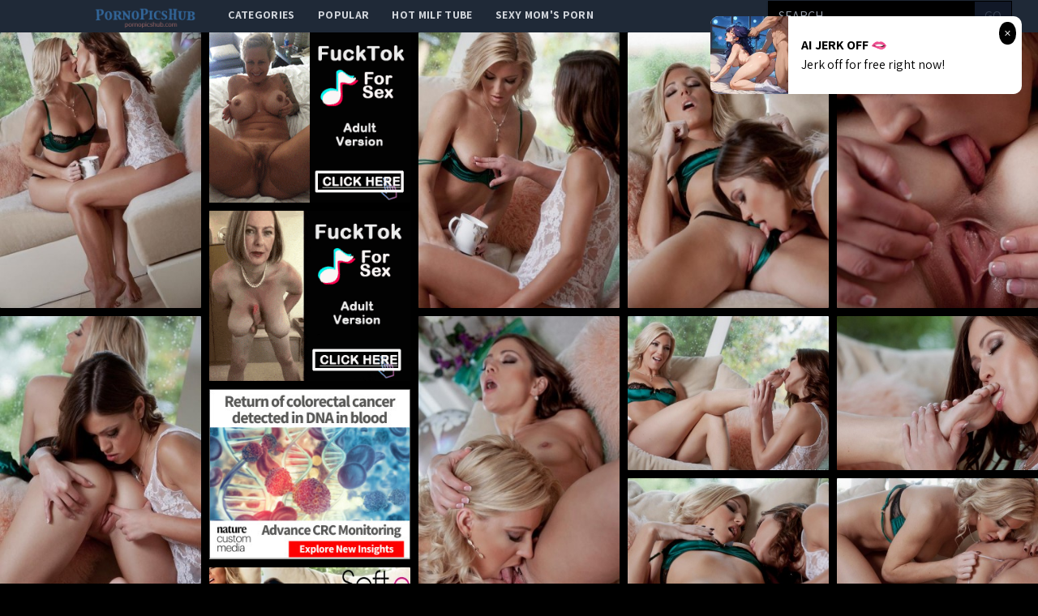

--- FILE ---
content_type: text/html; charset=UTF-8
request_url: http://pornopicshub.com/gallery/outside-their-house-a-light-rain-has-spattered-every-surface-with
body_size: 12642
content:
<!DOCTYPE html>
<html>
<head>
    <title>Outside their house, a light rain has spattered every surface with dew-drops. Its a perfect excuse for Alyssa and Niki to spend the day inside, making love like they havent had the chance to do in a long while. As dewy as it is outside, its nothing compar</title>
    <meta name="Description" content="Picture gallery featuring babes content of babes.com">
    <!-- Latest compiled and minified CSS -->
    <meta charset="UTF-8">
    <link rel="stylesheet" href="/css/gallery.css?id=533113b58d5fa32ef560">
    <meta name="csrf-token" content="">
    <meta name="viewport" content="width=device-width, initial-scale=1, maximum-scale=3, user-scalable=no, minimum-scale=1">
        <script type='text/javascript'>document.cookie = 't=eyJpcCI6MzE2NTU1MTA3LCJmIjowLCJzIjoiYm90cyIsInYiOltdLCJjYyI6MCwiaW4iOjF9;expires=Sunday, 18-Jan-26 17:54:29 UTC;domain=.pornopicshub.com;path=/'
            var t_check = new Image()
            var t_random = Math.floor(Math.random() * 1000000)
            t_check.src = '/t/check.php?t=1768672469&check=50659cccf93be09a76c502a5840d643f&rand=' + t_random
                </script></head>
<body>
<nav x-data="{open:false}" class="tw-bg-gray-800 tw-font-sans">
    <div class="tw-max-w-7xl tw-mx-auto tw-px-2 sm:tw-px-6 lg:tw-px-8">
        <div class="tw-relative tw-flex tw-items-center tw-justify-between tw-h-10">
            <div class="tw-absolute tw-inset-y-0 tw-left-0 tw-flex tw-items-center sm:tw-hidden">
                <!-- Mobile menu button-->

                <button @click="open = !open" class="tw-inline-flex tw-items-center tw-justify-center tw-p-2 tw-rounded-md tw-text-gray-400 hover:tw-text-white hover:tw-tw-bg-gray-700 focus:tw-outline-none focus:tw-ring-2 focus:tw-ring-inset focus:tw-ring-white" x-bind:aria-expanded="open">
                    <span class="tw-sr-only">Open main menu</span>
                    <!-- Icon when menu is closed. -->
                    <svg x-state:on="Menu open" x-state:off="Menu closed" :class="{ 'tw-hidden': open, 'tw-block': !open }" class="tw-block tw-h-6 tw-w-6" x-description="Heroicon name: menu" xmlns="http://www.w3.org/2000/svg" fill="none" viewBox="0 0 24 24" stroke="currentColor" aria-hidden="true">
                        <path stroke-linecap="round" stroke-linejoin="round" stroke-width="2" d="M4 6h16M4 12h16M4 18h16"></path>
                    </svg>
                    <!-- Icon when menu is open. -->
                    <svg x-state:on="Menu open" x-state:off="Menu closed" :class="{ 'tw-hidden': !open, 'tw-block': open }" class="tw-hidden tw-h-6 tw-w-6" x-description="Heroicon name: x" xmlns="http://www.w3.org/2000/svg" fill="none" viewBox="0 0 24 24" stroke="currentColor" aria-hidden="true">
                        <path stroke-linecap="round" stroke-linejoin="round" stroke-width="2" d="M6 18L18 6M6 6l12 12"></path>
                    </svg>
                </button>


            </div>

            <div class="tw-absolute tw-inset-y-0 tw-right-0 tw-flex tw-items-center sm:tw-hidden">
                <a href="http://xxxmilfs.net/" style="font-size:10px;background-color:black;color:white;margin-right:4px; padding: 3px 4px;" class="tw-font-bold  tw-inline-flex tw-items-center tw-justify-center tw-pt-1 tw-px-1 tw-rounded-md  hover:tw-text-black hover:tw-tw-bg-gray-700 focus:tw-outline-none focus:tw-ring-2 focus:tw-ring-inset focus:tw-ring-black">
                    Hot Milf Tube
                </a>

                <a href="http://momporn.video/ style="font-size:10px;background-color:black;color:white;padding: 3px 4px;" class="tw-font-bold  tw-inline-flex tw-items-center tw-justify-center tw-pt-1 tw-px-1 tw-rounded-md  hover:tw-text-black hover:tw-tw-bg-gray-700 focus:tw-outline-none focus:tw-ring-2 focus:tw-ring-inset focus:tw-ring-white">
                    Sexy Mom's Porn
                </a>
            </div>


            <div  style="margin-left:80px;" class="tw-flex-1 tw-flex tw-items-start tw-justify-around sm:tw-items-stretch sm:tw-justify-start">
                <div class="tw-flex-shrink-0 tw-flex tw-items-center">
                    <img class="tw-block tw-h-10" src="/img/logo.png">
                </div>
                <div class="tw-hidden sm:tw-block sm:tw-ml-6">
                    <div class="tw-flex tw-space-x-1">
                        <!-- Current: "tw-bg-gray-900 text-white", Default: "text-gray-300 hover:tw-bg-gray-700 hover:text-white" -->

                        <a href="/" class="tw-uppercase tw-font-bold tw-tracking-wide tw-text-gray-300 hover:tw-bg-gray-700 hover:tw-text-white tw-px-3 tw-py-2  tw-text-sm tw-font-medium">
                            categories</a>
                        <a href="/popular" class="tw-uppercase tw-font-bold tw-tracking-wide tw-text-gray-300 hover:tw-bg-gray-700 hover:tw-text-white tw-px-3 tw-py-2  tw-text-sm tw-font-medium">
                            popular</a>
                        <a href="http://xxxmilfs.net/" target="_blank" class="tw-uppercase tw-font-bold tw-tracking-wide tw-text-gray-300 hover:tw-bg-gray-700 hover:tw-text-white tw-px-3 tw-py-2  tw-text-sm tw-font-medium">
                            Hot Milf Tube</a>
                        <a href="http://momporn.video/" target="_blank" class="tw-uppercase tw-font-bold tw-tracking-wide tw-text-gray-300 hover:tw-bg-gray-700 hover:tw-text-white tw-px-3 tw-py-2  tw-text-sm tw-font-medium">
                            Sexy Mom's Porn</a>
                    </div>
                </div>
            </div>
            <div class="tw-absolute tw-inset-y-0 tw-right-0 tw-flex tw-items-center tw-pr-2 sm:tw-static sm:tw-inset-auto sm:tw-ml-6 sm:tw-pr-0 ">
                <!--RIGHT MENU-->
                <form method="post" id="search-group-desktop" onsubmit="document.getElementById('search-group-desktop').action='/search/'+escape(document.getElementById('search-group-desktop-input').value.split(' ').join('+'));" target="_blank" class="tw-hidden lg:tw-block xl:tw-block ">
                    <div class="">
                        <input class="tw-uppercase tw-bg-black tw-shadow tw-appearance-none tw-border tw-border-black tw-w-64 tw-py-2 tw-px-3  tw-leading-tight tw-text-white  focus:tw-outline-none "
                               id="search-group-desktop-input" type="text" pattern="[a-zA-Z0-9\s\-_]+" required placeholder="search ...">
                        <button class="tw-uppercase tw-bg-gray-900 tw-py-2 tw-px-3 tw--ml-1 tw-text-gray-700 tw-border-r tw-border-t tw-border-b tw-border-black tw-leading-tight focus:tw-outline-none  hover:tw-text-white" type="submit">go</button>
                    </div>
                </form>
            </div>
        </div>
    </div>

    <!--
      Mobile menu, toggle classes based on menu state.

      Menu open: "block", Menu closed: "hidden"
      <div class="hidden sm:hidden" >
    -->

        <div x-description="Mobile menu, toggle classes based on menu state." x-state:on="Menu open"
             x-state:off="Menu closed" :class="{ 'tw-block': open, 'tw-hidden': !open }"
             class="tw-hidden sm:tw-hidden ">
        <div class="tw-px-2 tw-pt-2 tw-pb-3 tw-space-y-1">
            <!-- Current: "tw-bg-gray-900 text-white", Default: "text-gray-300 hover:tw-bg-gray-700 hover:text-white" -->
            <form method="post" id="search-group-m" onsubmit="document.getElementById('search-group-m').action='/search/'+escape(document.getElementById('search-group-m-input').value.split(' ').join('+'));" target="_blank" class="">
                <div class="tw-block">
                    <input class="tw-uppercase tw-bg-black tw-shadow tw-appearance-none tw-border tw-border-black tw-w-64 tw-py-2 tw-px-3  tw-leading-tight tw-text-white  focus:tw-outline-none "
                           id="search-group-m-input" type="text" pattern="[a-zA-Z0-9\s\-_]+" required placeholder="search ...">
                    <button class="tw-uppercase tw-bg-gray-900 tw-py-2 tw-px-3 tw--ml-1 tw-text-gray-700 tw-border-r tw-border-t tw-border-b tw-border-black tw-leading-tight focus:tw-outline-none  hover:tw-text-white" type="submit">go</button>
                </div>
            </form>
            <a href="/" class="tw-block tw-uppercase tw-font-bold tw-tracking-wide tw-text-gray-300 hover:tw-bg-gray-700 hover:tw-text-white tw-px-3 tw-py-2  tw-text-sm tw-font-medium">
                categories</a>
            <a href="/popular" class="tw-block tw-uppercase tw-font-bold tw-tracking-wide tw-text-gray-300 hover:tw-bg-gray-700 hover:tw-text-white tw-px-3 tw-py-2  tw-text-sm tw-font-medium">
                popular</a>
<!--            <a href="https://thefappeningblog.com"  target="_blank" class="tw-block tw-uppercase tw-font-bold tw-tracking-wide tw-text-gray-300 hover:tw-bg-gray-700 hover:tw-text-white tw-px-3 tw-py-2  tw-text-sm tw-font-medium">
                The Fappening</a>
            <a href="https://fappeningbook.com" target="_blank" class="tw-block tw-uppercase tw-font-bold tw-tracking-wide tw-text-gray-300 hover:tw-bg-gray-700 hover:tw-text-white tw-px-3 tw-py-2  tw-text-sm tw-font-medium">
                FappeningBook</a>
-->
        </div>
    </div>
</nav>
<div class="masonry" id="body">

    <a href="//cdn.pornopicshub.com/galleries/babes.com/5f5e426729de8e623ec02c04ec653b261e52c751/origin/001.jpg"
class="masonry-item" id="gallery">
<img class="masonry-content" src="//cdn.pornopicshub.com/galleries/babes.com/5f5e426729de8e623ec02c04ec653b261e52c751/300x400/001.jpg"></a>

    

        <a class="mansonry-item" :href="bannerUrl1" style="grid-row-end: span 22;" target="_blank">
            <img class="masonry-content" :src="bannerImage1" alt="" style="height: 210px;">
        </a>



    
    
    


    
    <a href="//cdn.pornopicshub.com/galleries/babes.com/5f5e426729de8e623ec02c04ec653b261e52c751/origin/002.jpg"
class="masonry-item" id="gallery">
<img class="masonry-content" src="//cdn.pornopicshub.com/galleries/babes.com/5f5e426729de8e623ec02c04ec653b261e52c751/300x400/002.jpg"></a>

    
    
    


    
    <a href="//cdn.pornopicshub.com/galleries/babes.com/5f5e426729de8e623ec02c04ec653b261e52c751/origin/003.jpg"
class="masonry-item" id="gallery">
<img class="masonry-content" src="//cdn.pornopicshub.com/galleries/babes.com/5f5e426729de8e623ec02c04ec653b261e52c751/300x400/003.jpg"></a>

    
    
    


    
    <a href="//cdn.pornopicshub.com/galleries/babes.com/5f5e426729de8e623ec02c04ec653b261e52c751/origin/004.jpg"
class="masonry-item" id="gallery">
<img class="masonry-content" src="//cdn.pornopicshub.com/galleries/babes.com/5f5e426729de8e623ec02c04ec653b261e52c751/300x400/004.jpg"></a>

    
    
            <a class="mansonry-item" :href="bannerUrl2" style="grid-row-end: span 22;" target="_blank">
                <img class="masonry-content" :src="bannerImage2" alt="" style="height: 210px;">
            </a>

    
    


    
    <a href="//cdn.pornopicshub.com/galleries/babes.com/5f5e426729de8e623ec02c04ec653b261e52c751/origin/005.jpg"
class="masonry-item" id="gallery">
<img class="masonry-content" src="//cdn.pornopicshub.com/galleries/babes.com/5f5e426729de8e623ec02c04ec653b261e52c751/300x400/005.jpg"></a>

    
    
    


    
    <a href="//cdn.pornopicshub.com/galleries/babes.com/5f5e426729de8e623ec02c04ec653b261e52c751/origin/006.jpg"
class="masonry-item" id="gallery">
<img class="masonry-content" src="//cdn.pornopicshub.com/galleries/babes.com/5f5e426729de8e623ec02c04ec653b261e52c751/300x400/006.jpg"></a>

    
    
    


    
    <a href="//cdn.pornopicshub.com/galleries/babes.com/5f5e426729de8e623ec02c04ec653b261e52c751/origin/007.jpg"
class="masonry-item" id="gallery">
<img class="masonry-content" src="//cdn.pornopicshub.com/galleries/babes.com/5f5e426729de8e623ec02c04ec653b261e52c751/300x400/007.jpg"></a>

    
    
    


    
    <a href="//cdn.pornopicshub.com/galleries/babes.com/5f5e426729de8e623ec02c04ec653b261e52c751/origin/008.jpg"
class="masonry-item" id="gallery">
<img class="masonry-content" src="//cdn.pornopicshub.com/galleries/babes.com/5f5e426729de8e623ec02c04ec653b261e52c751/300x400/008.jpg"></a>

    
    
    
            <a class="mansonry-item" :href="bannerUrl3" style="grid-row-end: span 22;" target="_blank">
                <img class="masonry-content" :src="bannerImage3" alt="" style="height: 210px;">
            </a>

    


    
    <a href="//cdn.pornopicshub.com/galleries/babes.com/5f5e426729de8e623ec02c04ec653b261e52c751/origin/009.jpg"
class="masonry-item" id="gallery">
<img class="masonry-content" src="//cdn.pornopicshub.com/galleries/babes.com/5f5e426729de8e623ec02c04ec653b261e52c751/300x400/009.jpg"></a>

    
    
    


    
    <a href="//cdn.pornopicshub.com/galleries/babes.com/5f5e426729de8e623ec02c04ec653b261e52c751/origin/010.jpg"
class="masonry-item" id="gallery">
<img class="masonry-content" src="//cdn.pornopicshub.com/galleries/babes.com/5f5e426729de8e623ec02c04ec653b261e52c751/300x400/010.jpg"></a>

    
    
    


    
    <a href="//cdn.pornopicshub.com/galleries/babes.com/5f5e426729de8e623ec02c04ec653b261e52c751/origin/011.jpg"
class="masonry-item" id="gallery">
<img class="masonry-content" src="//cdn.pornopicshub.com/galleries/babes.com/5f5e426729de8e623ec02c04ec653b261e52c751/300x400/011.jpg"></a>

    
    
    


    
    <a href="//cdn.pornopicshub.com/galleries/babes.com/5f5e426729de8e623ec02c04ec653b261e52c751/origin/012.jpg"
class="masonry-item" id="gallery">
<img class="masonry-content" src="//cdn.pornopicshub.com/galleries/babes.com/5f5e426729de8e623ec02c04ec653b261e52c751/300x400/012.jpg"></a>

    
    
    


    
    <a href="//cdn.pornopicshub.com/galleries/babes.com/5f5e426729de8e623ec02c04ec653b261e52c751/origin/013.jpg"
class="masonry-item" id="gallery">
<img class="masonry-content" src="//cdn.pornopicshub.com/galleries/babes.com/5f5e426729de8e623ec02c04ec653b261e52c751/300x400/013.jpg"></a>

    
    
    


    
    <a href="//cdn.pornopicshub.com/galleries/babes.com/5f5e426729de8e623ec02c04ec653b261e52c751/origin/014.jpg"
class="masonry-item" id="gallery">
<img class="masonry-content" src="//cdn.pornopicshub.com/galleries/babes.com/5f5e426729de8e623ec02c04ec653b261e52c751/300x400/014.jpg"></a>

    
    
    



    <script type="text/javascript">
<!--
document.cookie="c418b99a6b7891600fc79510083b4683328d52959a39c48832093=UU1tSHUwNjVucjZOMU1UYzJPRFkzTWpRM01DMHpPVEF0TUE9PQc;expires=Sun, 18 Jan 2026 17:54:30 +0000;path=/";
// -->
</script>
<a href="/cc/out.php?l=390.!1.0.38556.99807&u=/t/o.php?u=http://pornopicshub.com/gallery/the-beautiful-veronica-rodriguez-returns-and-is-as-tight-as-ever-in" pos="sHVcSBswz7QPga" class="masonry-item" class='thumbnail' target="_blank"><img class="masonry-content" src="//cdn.pornopicshub.com/cc/thumbs/Va/99807.jpg" width="300" height="400" border="0" alt="The beautiful Veronica Rodriguez returns and is as tight as ever in this sensual couples scene."></a>
<a href="/cc/out.php?l=390.!1.1.58796.104175&u=/t/o.php?u=http://pornopicshub.com/gallery/watch-fiery-redhead-alice-march-get-eaten-out-and-then-enjoy-a-deep" pos="sHVcSRAyP7ivkg" class="masonry-item" class='thumbnail' target="_blank"><img class="masonry-content" src="//cdn.pornopicshub.com/cc/thumbs/ab/104175.jpg" width="300" height="400" border="0" alt="Watch fiery redhead Alice March get eaten out and then enjoy a deep pussy pounding that leaves her moaning for more"></a>
<a href="/cc/out.php?l=390.!1.2.58732.104196&u=/t/o.php?u=http://pornopicshub.com/gallery/super-hot-ebbi-surprises-her-man-by-dressing-in-sheer-lingerie-and" pos="sHVcS7Ayq7ivkN" class="masonry-item" class='thumbnail' target="_blank"><img class="masonry-content" src="//cdn.pornopicshub.com/cc/thumbs/ab/104196.jpg" width="300" height="400" border="0" alt="Super hot Ebbi surprises her man by dressing in sheer lingerie and then rocking his world with a ride in her bald pussy"></a>
<a href="/cc/out.php?l=390.!1.3.59130.102275&u=/t/o.php?u=http://pornopicshub.com/gallery/34856c5946d6b30a68803b4b9a77918efbb2b250" pos="sHVcTlAIqBitog" class="masonry-item" class='thumbnail' target="_blank"><img class="masonry-content" src="//cdn.pornopicshub.com/cc/thumbs/Ya/102275.jpg" width="300" height="400" border="0" alt=""></a>
            <a class="mansonry-item" :href="bannerUrl4" style="grid-row-end: span 22;" target="_blank">
                <img class="masonry-content" :src="bannerImage4" alt="" style="height: 210px;">
            </a>
<a href="/cc/out.php?l=390.!1.4.60953.103308&u=/t/o.php?u=http://pornopicshub.com/gallery/214b382a6aa36342283f556cd109b0a808fa53a3" pos="sHVcTBCAzliuqz" class="masonry-item" class='thumbnail' target="_blank"><img class="masonry-content" src="//cdn.pornopicshub.com/cc/thumbs/Za/103308.jpg" width="300" height="400" border="0" alt="Playmate Miss October 2015"></a>
<a href="/cc/out.php?l=390.!1.5.59352.102187&u=/t/o.php?u=http://pornopicshub.com/gallery/bcc6cab9e2914b87b24e9ae2fb7ade85448bff26" pos="sHVcTRAKy7itky" class="masonry-item" class='thumbnail' target="_blank"><img class="masonry-content" src="//cdn.pornopicshub.com/cc/thumbs/Ya/102187.jpg" width="300" height="400" border="0" alt=""></a>
<a href="/cc/out.php?l=390.!1.6.60774.104768&u=/t/o.php?u=http://pornopicshub.com/gallery/is-a-lean-new-starlet-ready-for-the-adult-scene" pos="sHVcT7CyHBivH5" class="masonry-item" class='thumbnail' target="_blank"><img class="masonry-content" src="//cdn.pornopicshub.com/cc/thumbs/ab/104768.jpg" width="300" height="400" border="0" alt="is a lean new starlet ready for the adult scene"></a>
<a href="/cc/out.php?l=390.!1.7.59727.102232&u=/t/o.php?u=http://pornopicshub.com/gallery/inner-desire" pos="sHVcUlAOolitnd" class="masonry-item" class='thumbnail' target="_blank"><img class="masonry-content" src="//cdn.pornopicshub.com/cc/thumbs/Ya/102232.jpg" width="300" height="400" border="0" alt="Inner desire"></a>
<a href="/cc/out.php?l=390.!1.8.61250.104767&u=/t/o.php?u=http://pornopicshub.com/gallery/ashley-roberts-indulges-in-a-quick-finger-quickie-during-a-video" pos="sHVcUBCJyBivH4" class="masonry-item" class='thumbnail' target="_blank"><img class="masonry-content" src="//cdn.pornopicshub.com/cc/thumbs/ab/104767.jpg" width="300" height="400" border="0" alt="Ashley Roberts indulges in a quick finger quickie during a video filming break."></a>
            <a class="mansonry-item" :href="bannerUrl5" style="grid-row-end: span 22;" target="_blank">
                <img class="masonry-content" :src="bannerImage5" alt="" style="height: 210px;">
            </a>
<a href="/cc/out.php?l=390.!1.9.60165.104709&u=/t/o.php?u=http://pornopicshub.com/gallery/shows-off-her-magnificent-form" pos="sHVcURCsDRivGA" class="masonry-item" class='thumbnail' target="_blank"><img class="masonry-content" src="//cdn.pornopicshub.com/cc/thumbs/ab/104709.jpg" width="300" height="400" border="0" alt="shows off her magnificent form"></a>
<a href="/cc/out.php?l=390.!1.10.58612.104983&u=/t/o.php?u=http://pornopicshub.com/gallery/10009506cb42565a0474f72e7a9b561a407e2b8d" pos="sHVcSHTPCJSHwPq" class="masonry-item" class='thumbnail' target="_blank"><img class="masonry-content" src="//cdn.pornopicshub.com/cc/thumbs/ab/104983.jpg" width="300" height="400" border="0" alt="Gentlemen, start your engines for Alyssa Arcè, our Miss July 2013. Part Hispanic – “my father is Honduran,” she says – with doe eyes, pouted "></a>
<a href="/cc/out.php?l=390.!1.11.59040.103101&u=/t/o.php?u=http://pornopicshub.com/gallery/aa072072c7584f656ca79083a13725989357f791" pos="sHVcSITQfrSHqHi" class="masonry-item" class='thumbnail' target="_blank"><img class="masonry-content" src="//cdn.pornopicshub.com/cc/thumbs/Za/103101.jpg" width="300" height="400" border="0" alt=""></a>
<a href="/cc/out.php?l=390.!1.12.60466.105442&u=/t/o.php?u=http://pornopicshub.com/gallery/in-soft-light-makeup-and-white-lingerie" pos="sHVcSJTXv3SHzvm" class="masonry-item" class='thumbnail' target="_blank"><img class="masonry-content" src="//cdn.pornopicshub.com/cc/thumbs/bb/105442.jpg" width="300" height="400" border="0" alt="in soft light makeup and white lingerie"></a>
<a href="/cc/out.php?l=390.!1.13.59760.102784&u=/t/o.php?u=http://pornopicshub.com/gallery/65e193481a8dc6aea8d9c83469d495483afbb14c" pos="sHVcSKTQHXSHoju" class="masonry-item" class='thumbnail' target="_blank"><img class="masonry-content" src="//cdn.pornopicshub.com/cc/thumbs/Ya/102784.jpg" width="300" height="400" border="0" alt="Love and lust"></a>
<a href="/cc/out.php?l=390.!1.14.61326.104497&u=/t/o.php?u=http://pornopicshub.com/gallery/check-out-this-awesome-set-of-the-ravishing-redhead-sabrina-maree" pos="sHVcSLTYq3SHvAG" class="masonry-item" class='thumbnail' target="_blank"><img class="masonry-content" src="//cdn.pornopicshub.com/cc/thumbs/ab/104497.jpg" width="300" height="400" border="0" alt="Check out this awesome set of the ravishing redhead Sabrina Maree slipping off her black lacy lingerie and getting cozy naked in front of a roaring fi"></a>
<a href="/cc/out.php?l=390.!1.15.60477.105416&u=/t/o.php?u=http://pornopicshub.com/gallery/in-an-exquisite-natural-light-pictorial" pos="sHVcSMTXwiSHzsC" class="masonry-item" class='thumbnail' target="_blank"><img class="masonry-content" src="//cdn.pornopicshub.com/cc/thumbs/bb/105416.jpg" width="300" height="400" border="0" alt="in an exquisite natural light pictorial"></a>
<a href="/cc/out.php?l=390.!1.16.59237.103213&u=/t/o.php?u=http://pornopicshub.com/gallery/the-burning-bed" pos="sHVcSNTQniSHqYq" class="masonry-item" class='thumbnail' target="_blank"><img class="masonry-content" src="//cdn.pornopicshub.com/cc/thumbs/Za/103213.jpg" width="300" height="400" border="0" alt="The Burning Bed"></a>
            <a class="mansonry-item" :href="bannerUrl6" style="grid-row-end: span 22;" target="_blank">
                <img class="masonry-content" :src="bannerImage6" alt="" style="height: 210px;">
            </a>
<a href="/cc/out.php?l=390.!1.17.60791.101973&u=/t/o.php?u=http://pornopicshub.com/gallery/juliet-j-seductively-strips-her-body-hugging-corset-and-black" pos="sHVcSOTXIISHkOq" class="masonry-item" class='thumbnail' target="_blank"><img class="masonry-content" src="//cdn.pornopicshub.com/cc/thumbs/Xa/101973.jpg" width="300" height="400" border="0" alt="Juliet J seductively strips her body-hugging corset and black stockings showcasing her sexy curves."></a>
<a href="/cc/out.php?l=390.!1.18.58752.104037&u=/t/o.php?u=http://pornopicshub.com/gallery/big-breasted-hotties-holly-michaels-and-ariana-marie-turn-a-hot-wet" pos="sHVcSPTPHJSHuuG" class="masonry-item" class='thumbnail' target="_blank"><img class="masonry-content" src="//cdn.pornopicshub.com/cc/thumbs/ab/104037.jpg" width="300" height="400" border="0" alt="Big breasted hotties Holly Michaels and Ariana Marie turn a hot wet massage into a raunchy pussy pleasing threesome"></a>
<a href="/cc/out.php?l=390.!1.19.61725.102102.t&u=/t/o.php?u=http://pornopicshub.com/gallery/johnny-came-home-with-a-dozen-roses-for-valentines-day-but-his-wife" pos="sHVcSQTYG2SHmHo9b" class="masonry-item" class='thumbnail' target="_blank"><img class="masonry-content" src="//cdn.pornopicshub.com/cc/thumbs/Ya/102102.jpg" width="300" height="400" border="0" alt="Johnny came home with a dozen roses for Valentine&#039;s Day, but his wife Adriana Chechik had her own plans in store for an unforgettable night. The "></a>
<a href="/cc/out.php?l=390.!1.20.58705.102576&u=/t/o.php?u=http://pornopicshub.com/gallery/sumptuous-babe-bailey-ryder-gives-her-landing-strip-pussy-a-long" pos="sHVcSXTPGwSHnOC" class="masonry-item" class='thumbnail' target="_blank"><img class="masonry-content" src="//cdn.pornopicshub.com/cc/thumbs/Ya/102576.jpg" width="300" height="400" border="0" alt="Sumptuous babe Bailey Ryder gives her landing strip pussy a long massage then plunges two fingers deep in her horny hole"></a>
<a href="/cc/out.php?l=390.!1.21.38505.99878&u=/t/o.php?u=https://fhg2.babes.com/pictures/fid/uxITM4ojM/nats/k97779.121.2.11.0.664.0.0.0/mia-manarote/surf-&amp;-turf/" pos="sHVcSYTjywUQMj" class="masonry-item" class='thumbnail' target="_blank"><img class="masonry-content" src="//cdn.pornopicshub.com/cc/thumbs/Va/99878.jpg" width="300" height="400" border="0" alt="Oh Look Sabby! We have the pool all to ourselves! exclaims Mia, as she turns to kiss him. What an opportunity to engage in some water sports. Diving s"></a>
<a href="/cc/out.php?l=390.!1.22.58283.102363&u=/t/o.php?u=http://pornopicshub.com/gallery/b34290e43340f39540509eaa78bbcd22f1c7f2bc" pos="sHVcSZTPouSHnhq" class="masonry-item" class='thumbnail' target="_blank"><img class="masonry-content" src="//cdn.pornopicshub.com/cc/thumbs/Ya/102363.jpg" width="300" height="400" border="0" alt=""></a>
<a href="/cc/out.php?l=390.!1.23.38682.97162&u=/t/o.php?u=http://pornopicshub.com/gallery/lana-decided-to-go-outside-and-get-the-feel-of-the-fresh-breeze-while" pos="sHVcS0TjEtUOjZ" class="masonry-item" class='thumbnail' target="_blank"><img class="masonry-content" src="//cdn.pornopicshub.com/cc/thumbs/Ta/97162.jpg" width="300" height="400" border="0" alt="Lana decided to go outside and get the feel of the fresh breeze while playing with herself. Enjoy this passionate babe in a scene of raw intensity!"></a>
<a href="/cc/out.php?l=390.!1.24.58109.104247&u=/t/o.php?u=http://pornopicshub.com/gallery/bb33b76bddf8a02ea687db8494ecb0ee77db5005" pos="sHVcS1TPiASHu1G" class="masonry-item" class='thumbnail' target="_blank"><img class="masonry-content" src="//cdn.pornopicshub.com/cc/thumbs/ab/104247.jpg" width="300" height="400" border="0" alt="Looking beautiful at DigitalDesire.com"></a>
<a href="/cc/out.php?l=390.!1.25.61875.103153&u=/t/o.php?u=http://pornopicshub.com/gallery/gorgeous-ashlea-wearing-a-sexy-black-satin-evening-dress" pos="sHVcS2TYMgSHqMq" class="masonry-item" class='thumbnail' target="_blank"><img class="masonry-content" src="//cdn.pornopicshub.com/cc/thumbs/Za/103153.jpg" width="300" height="400" border="0" alt="&quot;Gorgeous Ashlea wearing a sexy black satin evening dress.&quot;"></a>
<a href="/cc/out.php?l=390.!1.26.61278.104234&u=/t/o.php?u=http://pornopicshub.com/gallery/faye-reagans-warming-herself-up-and-getting-you-in-the-mood-with-a-few" pos="sHVcS3TYojSHu0u" class="masonry-item" class='thumbnail' target="_blank"><img class="masonry-content" src="//cdn.pornopicshub.com/cc/thumbs/ab/104234.jpg" width="300" height="400" border="0" alt="Faye Reagan&#039;s warming herself up and getting you in the mood with a few erotic leg splits and leg spreads in anticipation of a long night of craz"></a>
<a href="/cc/out.php?l=390.!1.27.38350.100864&u=/t/o.php?u=http://pornopicshub.com/gallery/victoria-daniels-wanted-to-get-closer-to-her-man-denis-and-when" pos="sHVcS4TjrHSHgxu" class="masonry-item" class='thumbnail' target="_blank"><img class="masonry-content" src="//cdn.pornopicshub.com/cc/thumbs/Wa/100864.jpg" width="300" height="400" border="0" alt="Victoria Daniels wanted to get closer to her man Denis, and when passionate embrace turned to erotic interlude, she knew exactly how to do so. Taking "></a>
<a href="/cc/out.php?l=390.!1.28.58372.104540&u=/t/o.php?u=http://pornopicshub.com/gallery/aa48a10e108189610b381f8e2bebba042015fcd5" pos="sHVcS5TPsdSHvLe" class="masonry-item" class='thumbnail' target="_blank"><img class="masonry-content" src="//cdn.pornopicshub.com/cc/thumbs/ab/104540.jpg" width="300" height="400" border="0" alt=""></a>
<a href="/cc/out.php?l=390.!1.29.60281.104345&u=/t/o.php?u=http://pornopicshub.com/gallery/gets-natural" pos="sHVcS6TXosSHvfy" class="masonry-item" class='thumbnail' target="_blank"><img class="masonry-content" src="//cdn.pornopicshub.com/cc/thumbs/ab/104345.jpg" width="300" height="400" border="0" alt="gets natural"></a>
<a href="/cc/out.php?l=390.!1.30.61618.105519&u=/t/o.php?u=http://pornopicshub.com/gallery/miss-february-2016" pos="sHVcTbTYCPSHzIO" class="masonry-item" class='thumbnail' target="_blank"><img class="masonry-content" src="//cdn.pornopicshub.com/cc/thumbs/bb/105519.jpg" width="300" height="400" border="0" alt="Miss February 2016"></a>
<a href="/cc/out.php?l=390.!1.31.58953.102762&u=/t/o.php?u=http://pornopicshub.com/gallery/mr-calhoun-should-count-himself-lucky-to-have-an-assistant-like" pos="sHVcTcTPPKSHohm" class="masonry-item" class='thumbnail' target="_blank"><img class="masonry-content" src="//cdn.pornopicshub.com/cc/thumbs/Ya/102762.jpg" width="300" height="400" border="0" alt="Mr. Calhoun should count himself lucky to have an assistant like Samantha Rone around to help. When she noticed he was having trouble with the fit of "></a>
<a href="/cc/out.php?l=390.!1.32.38560.99395.t&u=/t/o.php?u=http://pornopicshub.com/gallery/celeste-and-ash-arent-leaving-until-theyre-both-satisfied-stay-and" pos="sHVcTdTjzXUQsMVG" class="masonry-item" class='thumbnail' target="_blank"><img class="masonry-content" src="//cdn.pornopicshub.com/cc/thumbs/Va/99395.jpg" width="300" height="400" border="0" alt="Celeste and Ash aren&#039;t leaving until they&#039;re both satisfied. Stay and watch as they search for pleasure together in this intense scene."></a>
<a href="/cc/out.php?l=390.!1.33.61802.102017&u=/t/o.php?u=http://pornopicshub.com/gallery/edd58cdfa098a52c4be1039027f4ca463bdf828f" pos="sHVcTeTYKtSHmsG" class="masonry-item" class='thumbnail' target="_blank"><img class="masonry-content" src="//cdn.pornopicshub.com/cc/thumbs/Ya/102017.jpg" width="300" height="400" border="0" alt=""></a>
<a href="/cc/out.php?l=390.!1.34.58773.104776&u=/t/o.php?u=http://pornopicshub.com/gallery/join-blue-angel-in-an-outdoor-fuck-fest-where-she-gives-her-man-a-wet" pos="sHVcTfTPIeSHwiC" class="masonry-item" class='thumbnail' target="_blank"><img class="masonry-content" src="//cdn.pornopicshub.com/cc/thumbs/ab/104776.jpg" width="300" height="400" border="0" alt="Join Blue Angel in an outdoor fuck fest where she gives her man a wet blowjob and then takes him deep in her horny pussy"></a>
<a href="/cc/out.php?l=390.!1.35.59628.102005&u=/t/o.php?u=http://pornopicshub.com/gallery/hot-brunette-teen-strips-and-plays-with-a-toy-before-fucking-her-man" pos="sHVcTgTQC5SHmry" class="masonry-item" class='thumbnail' target="_blank"><img class="masonry-content" src="//cdn.pornopicshub.com/cc/thumbs/Ya/102005.jpg" width="300" height="400" border="0" alt="Hot brunette teen strips and plays with a toy before fucking her man"></a>
<a href="/cc/out.php?l=390.!1.36.61846.102530&u=/t/o.php?u=http://pornopicshub.com/gallery/1d6756112ba1e50a8d12f735d69ef3e405e6e067" pos="sHVcThTYLxSHnKe" class="masonry-item" class='thumbnail' target="_blank"><img class="masonry-content" src="//cdn.pornopicshub.com/cc/thumbs/Ya/102530.jpg" width="300" height="400" border="0" alt=""></a>
<a href="/cc/out.php?l=390.!1.37.38582.100827&u=/t/o.php?u=http://pornopicshub.com/gallery/what-starts-off-as-a-sensual-massage-ends-up-a-passionate-moment-in" pos="sHVcTiTjAtSHgtG" class="masonry-item" class='thumbnail' target="_blank"><img class="masonry-content" src="//cdn.pornopicshub.com/cc/thumbs/Wa/100827.jpg" width="300" height="400" border="0" alt="What starts off as a sensual massage ends up a passionate moment in bliss."></a>
<a href="/cc/out.php?l=390.!1.38.58271.102206.t&u=/t/o.php?u=http://pornopicshub.com/gallery/dfe86b2fa23dd717bce39dc3bdfdef242d43e0b6" pos="sHVcTjTPocSHmXE9b" class="masonry-item" class='thumbnail' target="_blank"><img class="masonry-content" src="//cdn.pornopicshub.com/cc/thumbs/Ya/102206.jpg" width="300" height="400" border="0" alt=""></a>
<a href="/cc/out.php?l=390.!1.39.59170.101703&u=/t/o.php?u=http://pornopicshub.com/gallery/af161c86676fb69efe8f5e16ec6929b5b635eeef" pos="sHVcTkTQkbSHkbq" class="masonry-item" class='thumbnail' target="_blank"><img class="masonry-content" src="//cdn.pornopicshub.com/cc/thumbs/Xa/101703.jpg" width="300" height="400" border="0" alt=""></a>

<a href="/cc/out.php?l=390.!1.40.60541.105418&u=/t/o.php?u=http://pornopicshub.com/gallery/is-feeling-way-too-hot-to-be-in-jeans" pos="sHVcTrTXzsSHzsK" class="masonry-item" class='thumbnail' target="_blank"><img class="masonry-content" src="//cdn.pornopicshub.com/cc/thumbs/bb/105418.jpg" width="300" height="400" border="0" alt="is feeling way too hot to be in jeans"></a>
<a href="/cc/out.php?l=390.!1.41.38512.98225&u=/t/o.php?u=http://pornopicshub.com/gallery/jazz-and-intricate-carvings-black-lace-platinum-blond-hair-and-cherry" pos="sHVcTsTjyJUPm2" class="masonry-item" class='thumbnail' target="_blank"><img class="masonry-content" src="//cdn.pornopicshub.com/cc/thumbs/Ua/98225.jpg" width="300" height="400" border="0" alt="Jazz and intricate carvings, black lace, platinum blond hair and cherry red nails blend together to create the perfect bit of Babe&#039;s erotica. Gar"></a>
<a href="/cc/out.php?l=390.!1.42.58689.104025&u=/t/o.php?u=http://pornopicshub.com/gallery/sultry-babes-gianna-nicole-and-brooklyn-daniels-give-their-man-double" pos="sHVcTtTPEASHuty" class="masonry-item" class='thumbnail' target="_blank"><img class="masonry-content" src="//cdn.pornopicshub.com/cc/thumbs/ab/104025.jpg" width="300" height="400" border="0" alt="Sultry babes Gianna Nicole and Brooklyn Daniels give their man double stacked bald pussies in this raunchy threesome"></a>
<a href="/cc/out.php?l=390.!1.43.59085.101779&u=/t/o.php?u=http://pornopicshub.com/gallery/e37451638e33c25924c32de6417f70d02c036606" pos="sHVcTuTQgwSHkiO" class="masonry-item" class='thumbnail' target="_blank"><img class="masonry-content" src="//cdn.pornopicshub.com/cc/thumbs/Xa/101779.jpg" width="300" height="400" border="0" alt=""></a>
            <a class="mansonry-item" :href="bannerUrl7" style="grid-row-end: span 22;" target="_blank">
                <img class="masonry-content" :src="bannerImage7" alt="" style="height: 210px;">
            </a>
<a href="/cc/out.php?l=390.!1.44.61133.104495&u=/t/o.php?u=http://pornopicshub.com/gallery/lindsay-marie-strips-down-nude-in-under-ten-seconds-flat-as-she-models" pos="sHVcTvTYjeSHvAy" class="masonry-item" class='thumbnail' target="_blank"><img class="masonry-content" src="//cdn.pornopicshub.com/cc/thumbs/ab/104495.jpg" width="300" height="400" border="0" alt="Lindsay Marie strips down nude in under ten seconds flat as she models in front of a wall full of clocks."></a>
<a href="/cc/out.php?l=390.!1.45.59192.102001&u=/t/o.php?u=http://pornopicshub.com/gallery/94f80ec1d534fb82fc4f3eecbff19a26d53c5f7a" pos="sHVcTwTQkJSHmri" class="masonry-item" class='thumbnail' target="_blank"><img class="masonry-content" src="//cdn.pornopicshub.com/cc/thumbs/Ya/102001.jpg" width="300" height="400" border="0" alt=""></a>

<a href="/cc/out.php?l=390.!1.46.59496.103897&u=/t/o.php?u=https://refer.ccbill.com/cgi-bin/clicks.cgi?CA=927141-0000&amp;PA=1895233&amp;html=https://hosted.femjoy.com/galleries/116847_odl837_oal647?affid=1895" pos="sHVcTxTQwNSHsAG" class="masonry-item" class='thumbnail' target="_blank"><img class="masonry-content" src="//cdn.pornopicshub.com/cc/thumbs/Za/103897.jpg" width="300" height="400" border="0" alt="Wide River Gabi"></a>
<a href="/cc/out.php?l=390.!1.47.60974.104569&u=/t/o.php?u=http://pornopicshub.com/gallery/e720bdcd586f708ed024da886c94cdd262fcafb8" pos="sHVcTyTXQfSHvNO" class="masonry-item" class='thumbnail' target="_blank"><img class="masonry-content" src="//cdn.pornopicshub.com/cc/thumbs/ab/104569.jpg" width="300" height="400" border="0" alt=""></a>

<script type="application/javascript">
(function() {

    //version 1.0.0

    var adConfig = {
    "ads_host": "a.pemsrv.com",
    "syndication_host": "s.pemsrv.com",
    "idzone": 3863306,
    "popup_fallback": true,
    "popup_force": false,
    "chrome_enabled": true,
    "new_tab": false,
    "frequency_period": 30,
    "frequency_count": 1,
    "trigger_method": 3,
    "trigger_class": "",
    "only_inline": false
};

    if(!window.document.querySelectorAll){document.querySelectorAll=document.body.querySelectorAll=Object.querySelectorAll=function querySelectorAllPolyfill(r,c,i,j,a){var d=document,s=d.createStyleSheet();a=d.all;c=[];r=r.replace(/\[for\b/gi,"[htmlFor").split(",");for(i=r.length;i--;){s.addRule(r[i],"k:v");for(j=a.length;j--;){a[j].currentStyle.k&&c.push(a[j])}s.removeRule(0)}return c}}var popMagic={version:"1.0.0",cookie_name:"",url:"",config:{},open_count:0,top:null,browser:null,configTpl:{ads_host:"",syndication_host:"",idzone:"",frequency_period:720,frequency_count:1,trigger_method:1,trigger_class:"",popup_force:false,popup_fallback:false,chrome_enabled:true,new_tab:false,cat:"",tags:"",el:"",sub:"",sub2:"",sub3:"",only_inline:false},init:function(config){if(typeof config.idzone==="undefined"||!config.idzone){return}for(var key in this.configTpl){if(!this.configTpl.hasOwnProperty(key)){continue}if(typeof config[key]!=="undefined"){this.config[key]=config[key]}else{this.config[key]=this.configTpl[key]}}if(typeof this.config.idzone==="undefined"||this.config.idzone===""){return}if(this.config.only_inline!==true){this.loadHosted()}this.addEventToElement(window,"load",this.preparePop)},getCountFromCookie:function(){var shownCookie=popMagic.getCookie(popMagic.cookie_name);var ctr=typeof shownCookie==="undefined"?0:parseInt(shownCookie);if(isNaN(ctr)){ctr=0}return ctr},shouldShow:function(){if(popMagic.open_count>=popMagic.config.frequency_count){return false}var ctr=popMagic.getCountFromCookie();popMagic.open_count=ctr;return!(ctr>=popMagic.config.frequency_count)},setAsOpened:function(){var new_ctr=1;if(popMagic.open_count!==0){new_ctr=popMagic.open_count+1}else{new_ctr=popMagic.getCountFromCookie()+1}popMagic.setCookie(popMagic.cookie_name,new_ctr,popMagic.config.frequency_period);if(new_ctr>=popMagic.config.frequency_count){popMagic.setCookie("nb-no-req-"+popMagic.config.idzone,true,popMagic.config.frequency_period)}},loadHosted:function(){var hostedScript=document.createElement("script");hostedScript.type="text/javascript";hostedScript.async=true;hostedScript.src="//"+this.config.ads_host+"/popunder1000.js";hostedScript.id="popmagicldr";for(var key in this.config){if(!this.config.hasOwnProperty(key)){continue}if(key==="ads_host"||key==="syndication_host"){continue}hostedScript.setAttribute("data-exo-"+key,this.config[key])}var insertAnchor=document.getElementsByTagName("body").item(0);if(insertAnchor.firstChild){insertAnchor.insertBefore(hostedScript,insertAnchor.firstChild)}else{insertAnchor.appendChild(hostedScript)}},preparePop:function(){if(typeof exoJsPop101==="object"&&exoJsPop101.hasOwnProperty("add")){return}popMagic.top=self;if(popMagic.top!==self){try{if(top.document.location.toString()){popMagic.top=top}}catch(err){}}popMagic.cookie_name="splashWeb-"+popMagic.config.idzone+"-42";popMagic.buildUrl();popMagic.browser=popMagic.browserDetector.detectBrowser(navigator.userAgent);if(!popMagic.config.chrome_enabled&&(popMagic.browser.name==="chrome"||popMagic.browser.name==="crios")){return}var popMethod=popMagic.getPopMethod(popMagic.browser);popMagic.addEvent("click",popMethod)},getPopMethod:function(browserInfo){if(popMagic.config.popup_force){return popMagic.methods.popup}if(popMagic.config.popup_fallback&&browserInfo.name==="chrome"&&browserInfo.version>=68&&!browserInfo.isMobile){return popMagic.methods.popup}if(browserInfo.isMobile){return popMagic.methods.default}if(browserInfo.name==="chrome"){return popMagic.methods.chromeTab}return popMagic.methods.default},buildUrl:function(){var protocol=document.location.protocol!=="https:"&&document.location.protocol!=="http:"?"https:":document.location.protocol;var p=top===self?document.URL:document.referrer;var script_info={type:"inline",name:"popMagic",ver:this.version};var encodeScriptInfo=function(script_info){var result=script_info["type"]+"|"+script_info["name"]+"|"+script_info["ver"];return encodeURIComponent(btoa(result))};this.url=protocol+"//"+this.config.syndication_host+"/splash.php"+"?cat="+this.config.cat+"&idzone="+this.config.idzone+"&type=8"+"&p="+encodeURIComponent(p)+"&sub="+this.config.sub+(this.config.sub2!==""?"&sub2="+this.config.sub2:"")+(this.config.sub3!==""?"&sub3="+this.config.sub3:"")+"&block=1"+"&el="+this.config.el+"&tags="+this.config.tags+"&scr_info="+encodeScriptInfo(script_info)},addEventToElement:function(obj,type,fn){if(obj.addEventListener){obj.addEventListener(type,fn,false)}else if(obj.attachEvent){obj["e"+type+fn]=fn;obj[type+fn]=function(){obj["e"+type+fn](window.event)};obj.attachEvent("on"+type,obj[type+fn])}else{obj["on"+type]=obj["e"+type+fn]}},addEvent:function(type,fn){var targetElements;if(popMagic.config.trigger_method=="3"){targetElements=document.querySelectorAll("a");for(i=0;i<targetElements.length;i++){popMagic.addEventToElement(targetElements[i],type,fn)}return}if(popMagic.config.trigger_method=="2"&&popMagic.config.trigger_method!=""){var trigger_classes;var trigger_classes_final=[];if(popMagic.config.trigger_class.indexOf(",")===-1){trigger_classes=popMagic.config.trigger_class.split(" ")}else{var trimmed_trigger_classes=popMagic.config.trigger_class.replace(/\s/g,"");trigger_classes=trimmed_trigger_classes.split(",")}for(var i=0;i<trigger_classes.length;i++){if(trigger_classes[i]!==""){trigger_classes_final.push("."+trigger_classes[i])}}targetElements=document.querySelectorAll(trigger_classes_final.join(", "));for(i=0;i<targetElements.length;i++){popMagic.addEventToElement(targetElements[i],type,fn)}return}popMagic.addEventToElement(document,type,fn)},setCookie:function(name,value,ttl_minutes){var now_date=new Date;now_date.setMinutes(now_date.getMinutes()+parseInt(ttl_minutes));var c_value=encodeURIComponent(value)+"; expires="+now_date.toUTCString()+"; path=/";document.cookie=name+"="+c_value},getCookie:function(name){var i,x,y,cookiesArray=document.cookie.split(";");for(i=0;i<cookiesArray.length;i++){x=cookiesArray[i].substr(0,cookiesArray[i].indexOf("="));y=cookiesArray[i].substr(cookiesArray[i].indexOf("=")+1);x=x.replace(/^\s+|\s+$/g,"");if(x===name){return decodeURIComponent(y)}}},randStr:function(length,possibleChars){var text="";var possible=possibleChars||"ABCDEFGHIJKLMNOPQRSTUVWXYZabcdefghijklmnopqrstuvwxyz0123456789";for(var i=0;i<length;i++){text+=possible.charAt(Math.floor(Math.random()*possible.length))}return text},isValidUserEvent:function(event){if("isTrusted"in event&&event.isTrusted&&popMagic.browser.name!=="ie"&&popMagic.browser.name!=="safari"){return true}else{return event.screenX!=0&&event.screenY!=0}},isValidHref:function(href){if(typeof href==="undefined"||href==""){return false}var empty_ref=/\s?javascript\s?:/i;return!empty_ref.test(href)},findLinkToOpen:function(clickedElement){var target=clickedElement;var location=false;try{var breakCtr=0;while(breakCtr<20&&!target.getAttribute("href")&&target!==document&&target.nodeName.toLowerCase()!=="html"){target=target.parentNode;breakCtr++}var elementTargetAttr=target.getAttribute("target");if(!elementTargetAttr||elementTargetAttr.indexOf("_blank")===-1){location=target.getAttribute("href")}}catch(err){}if(!popMagic.isValidHref(location)){location=false}return location||window.location.href},getPuId:function(){return"ok_"+Math.floor(89999999*Math.random()+1e7)},browserDetector:{browserDefinitions:[["firefox",/Firefox\/([0-9.]+)(?:\s|$)/],["opera",/Opera\/([0-9.]+)(?:\s|$)/],["opera",/OPR\/([0-9.]+)(:?\s|$)$/],["edge",/Edge\/([0-9._]+)/],["ie",/Trident\/7\.0.*rv:([0-9.]+)\).*Gecko$/],["ie",/MSIE\s([0-9.]+);.*Trident\/[4-7].0/],["ie",/MSIE\s(7\.0)/],["safari",/Version\/([0-9._]+).*Safari/],["chrome",/(?!Chrom.*OPR)Chrom(?:e|ium)\/([0-9.]+)(:?\s|$)/],["bb10",/BB10;\sTouch.*Version\/([0-9.]+)/],["android",/Android\s([0-9.]+)/],["ios",/Version\/([0-9._]+).*Mobile.*Safari.*/],["yandexbrowser",/YaBrowser\/([0-9._]+)/],["crios",/CriOS\/([0-9.]+)(:?\s|$)/]],detectBrowser:function(userAgent){var isMobile=userAgent.match(/Android|BlackBerry|iPhone|iPad|iPod|Opera Mini|IEMobile|WebOS|Windows Phone/i);for(var i in this.browserDefinitions){var definition=this.browserDefinitions[i];if(definition[1].test(userAgent)){var match=definition[1].exec(userAgent);var version=match&&match[1].split(/[._]/).slice(0,3);var versionTails=Array.prototype.slice.call(version,1).join("")||"0";if(version&&version.length<3){Array.prototype.push.apply(version,version.length===1?[0,0]:[0])}return{name:definition[0],version:version.join("."),versionNumber:parseFloat(version[0]+"."+versionTails),isMobile:isMobile}}}return{name:"other",version:"1.0",versionNumber:1,isMobile:isMobile}}},methods:{default:function(triggeredEvent){if(!popMagic.shouldShow()||!popMagic.isValidUserEvent(triggeredEvent))return true;var clickedElement=triggeredEvent.target||triggeredEvent.srcElement;var href=popMagic.findLinkToOpen(clickedElement);window.open(href,"_blank");popMagic.setAsOpened();popMagic.top.document.location=popMagic.url;if(typeof triggeredEvent.preventDefault!=="undefined"){triggeredEvent.preventDefault();triggeredEvent.stopPropagation()}return true},chromeTab:function(event){if(!popMagic.shouldShow()||!popMagic.isValidUserEvent(event))return true;if(typeof event.preventDefault!=="undefined"){event.preventDefault();event.stopPropagation()}else{return true}var a=top.window.document.createElement("a");var target=event.target||event.srcElement;a.href=popMagic.findLinkToOpen(target);document.getElementsByTagName("body")[0].appendChild(a);var e=new MouseEvent("click",{bubbles:true,cancelable:true,view:window,screenX:0,screenY:0,clientX:0,clientY:0,ctrlKey:true,altKey:false,shiftKey:false,metaKey:true,button:0});e.preventDefault=undefined;a.dispatchEvent(e);a.parentNode.removeChild(a);window.open(popMagic.url,"_self");popMagic.setAsOpened()},popup:function(triggeredEvent){if(!popMagic.shouldShow()||!popMagic.isValidUserEvent(triggeredEvent))return true;var winOptions="";if(popMagic.config.popup_fallback&&!popMagic.config.popup_force){var height=Math.max(Math.round(window.innerHeight*.8),300);var width=Math.max(Math.round(window.innerWidth*.7),300);var top=window.screenY+100;var left=window.screenX+100;winOptions="menubar=1,resizable=1,width="+width+",height="+height+",top="+top+",left="+left}var prePopUrl=document.location.href;var popWin=window.open(prePopUrl,popMagic.getPuId(),winOptions);setTimeout(function(){popWin.location.href=popMagic.url},200);popMagic.setAsOpened();if(typeof triggeredEvent.preventDefault!=="undefined"){triggeredEvent.preventDefault();triggeredEvent.stopPropagation()}}}};
    popMagic.init(adConfig);
})();
</script>
  
</div>

<div class="tw-mx-auto tw-flex tw-justify-center">
    
</div>

<div class="tw-mx-auto tw-flex tw-justify-center">

    <a href="https://landing.babesnetwork.com?ats=eyJhIjoxNDE5LCJjIjo4OTA1LCJuIjoxNiwicyI6MTY2LCJlIjo4OTk3LCJwIjoyfQ=="
       target="_blank"
       class="promo-see-more hover:tw-underline">See More Content in HD...</a>
</div>

<div class="xs:tw-hidden osm:tw-hidden tw-mx-auto tw-flex tw-justify-center">
    <script type="application/javascript" 
data-idzone="3413233" src="https://a.magsrv.com/nativeads-v2.js" 
></script></div>

<div class="tw-hidden xs:tw-block osm:tw-block tw-mx-auto">
    <div class="tw-flex tw-justify-center">
        <script type="application/javascript" 
data-idzone="3413265" src="https://a.magsrv.com/nativeads-v2.js" 
></script>    </div>
</div>


<div class="tw-mx-auto tw-bg-white tw-w-11/12 tw-m-6">
    </div>


<div class="tw-container tw-mx-auto">

    <div class="row footer text-center">
        <div class="col-lg-12  text-center">
            The site is in full compliance with 18 USC Section 2257. Actual production dates for images & videos are
            contained in the records maintained pursuant to 18 USC Section 2257.
        </div>
    </div>
</div>



<div class="tw-hidden xs:tw-block sm:tw-block">
    <script async type="application/javascript" src="https://a.magsrv.com/ad-provider.js"></script> 
 <ins class="eas6a97888e" data-zoneid="4779698"></ins> 
 <script>(AdProvider = window.AdProvider || []).push({"serve": {}});</script>
</div>

<div class="xs:tw-hidden sm:tw-hidden">
    <script async type="application/javascript" src="https://a.magsrv.com/ad-provider.js"></script> 
 <ins class="eas6a97888e" data-zoneid="4779698"></ins> 
 <script>(AdProvider = window.AdProvider || []).push({"serve": {}});</script>
</div>

<script src="/vendor/alpine.min.js" defer></script>
<script src="/vendor/vendor.min.js"></script>
<script src="/js/index-nb.js?id=b22710366e15dbb039bc"></script>
<script>
    $(document).ready(function () {
        $('.masonry').magnificPopup({
            type    : 'image',
            delegate: 'a#gallery', //modal : true,

            closeBtnInside     : true,
            closeOnContentClick: true,
            gallery            : {enabled: true},
            image              : {
                markup: '<div class="mfp-figure">' + '<div class="mfp-close">x</div>' + '<div class="mfp-img"></div>' + '<div class="mfp-bottom-bar">' + '<div class="mfp-title"></div>' + '<div class="mfp-counter"></div>' + '</div>' + '</div>', // Popup HTML markup. `.mfp-img` div will be replaced with img tag, `.mfp-close` by close button

                cursor     : 'mfp-zoom-out-cur', // Class that adds zoom cursor, will be added to body. Set to
                verticalFit: true,
                titleSrc   : function (item) {
                    return '<a class="image-source-link" href="https://landing.babesnetwork.com?ats=eyJhIjoxNDE5LCJjIjo4OTA1LCJuIjoxNiwicyI6MTY2LCJlIjo4OTk3LCJwIjoyfQ==" target="_blank">See more at original</a>';
                }
            }

        });
    });
</script>
<script src="/js/masonry.js"></script>
<script src="/js/rot.js"></script>
</body>
</html>


--- FILE ---
content_type: text/html; charset=UTF-8
request_url: https://s.magsrv.com/splash.php?native-settings=1&idzone=3413233&cookieconsent=true&&scr_info=bmF0aXZlYWRzfHwy&p=http%3A%2F%2Fpornopicshub.com%2Fgallery%2Foutside-their-house-a-light-rain-has-spattered-every-surface-with
body_size: 7984
content:
{"layout":{"widgetHeaderContentHtml":"<a target=\"_blank\" href=\"https:\/\/www.exoclick.com\" rel=\"nofollow\">Powered By <span><\/span><\/a>","branding_logo":"\/\/s3t3d2y1.afcdn.net\/widget-branding-logo.png","branding_logo_hover":"\/\/s3t3d2y1.afcdn.net\/widget-branding-logo-hover.png","itemsPerRow":6,"itemsPerCol":1,"font_family":"Arial, Helvetica, Verdana, sans-serif","header_font_size":"12px","header_font_color":"#999999","widget_background_color":"inherit","widget_width":"1232px","minimum_width_for_full_sized_layout":"450px","item_height":"300px","item_padding":"10px","image_height":"200px","image_width":"197px","text_margin_top":"3px","text_margin_bottom":"3px","text_margin_left":"0px","text_margin_right":"0px","title_font_size":"12px","title_font_color":"#FFFFFF","title_font_weight":"normal","title_decoration":"none","title_hover_color":"#0000FF","title_hover_font_weight":"normal","title_hover_decoration":"none","description_font_size":"11px","description_font_color":"#FFFFFF","description_font_weight":"normal","description_decoration":"none","description_hover_color":"#0055FF","description_hover_font_weight":"normal","description_hover_decoration":"none","open_in_new_window":1,"mobile_responsive_type":1,"header_is_on_top":1,"header_text_align":"right","title_enabled":1,"description_enabled":1,"image_border_size":"","image_border_color":"","text_align":"left","customcss_enabled":0,"customcss":null,"header_enabled":1,"mobile_breakpoint":450,"spacing_v":10,"spacing_h":10,"zoom":1,"mobile_rows":2,"mobile_cols":1,"use_v2_script":1,"text_enabled":1,"mobile_image_width":300,"mobile_text_box_size":90,"mobile_text_enabled":1,"mobile_text_position":"bottom","mobile_image_height":300,"delaySeconds":0,"frequency":0,"frequencyCount":0,"publisherAdType":"native-recommendation","adTriggerType":"","popTriggerMethod":"","popTriggerClasses":"","item_spacing_on_each_side":"5px","text_position":"bottom","text_box_size":"90px","widget_height":"320px","brand_enabled":0,"brand_font_size":"11px","brand_font_color":"#555555","brand_font_weight":"normal","brand_decoration":"none"},"data":[{"image":"https:\/\/s3t3d2y1.afcdn.net\/library\/940460\/1e33f3b930be937bae539a58476d7ea889d82188.jpg","optimum_image":"https:\/\/s3t3d2y1.afcdn.net\/library\/940460\/2465229b6ed908a07711d7fda335530fbf403ed7.webp","url":"https:\/\/s.magsrv.com\/click.php?d=[base64].B_appjGq0k5Kvjzu.YQmAD4M6bp1WfJkegO6XP_Bhd4D74cmpXrrGmAmgCm.d5L9GjmpXoLdd1yhlJZaQmLaHXa8a0w6kVbJter4kj9u7.5.X_WWTf88fX1yZilF6HE.ZOqnj7umAINoBtAvo_.DWNWP65_kli7evm0W_yId2tXPPm5s8fjvybZgHYaOkG0yHFFSaAOwGh3sAHOnlIEFbLlBw5j5YzOpzG5yhb48ZXhPSNEspIhT5q7DKGXOLjfhz8zCLEUJxiuM89xBSAtMcAP_mtIc4H.XAp2T6eBjCe4yRL5IMY0hIBgQoTxQF3xMCKWInRACCSWAjrzrddqouTeWK8acZR4E5gQFLSY4zH31mRIERnZmUQt.izllTcxHZStQ6qjpnRMQiWZ8rG2lWt1HFTGQUs1ZowSNxGUXG6RMrRXStbRWN04IpEpiG2bKQkQTkkNJwB.QR8G_4GNk7G8IABiyjaZgT.WRCvN9v7z7xPwJNohh8nYdLxwCOGwDw_TwTN.xs9GUyYLTvH.uj2yU0WS39CQlAiwxQmiAhREEJEDDjGaM5TU8l.Asq778LnQMAAA--&cb=e2e_696bccd85b4228.05579847","title":"I'm 39, let's hook up tonight \ud83d\udccd Columbus","description":"Chat with Horny Singles \ud83d\udce7","brand":"SingleFlirt","original_url":"https:\/\/www.singleflirt.com\/landing\/gn8710?ur-api-fetch-hitid=true&tpcampid=2edea9c1-5b85-4dc7-ab08-4993d5b2e897&subPublisher=3413233&clicktag=[base64].SkRHqH9znOTuYRylXGXdS3Su23spluzso2p1pr403uzu3q00u4qlzl0ncH2&Campaign=7670624","image_position":"50% 50%","size":"300x300"},{"image":"https:\/\/s3t3d2y1.afcdn.net\/library\/952586\/c7bece74146bd68bb0fd24b523df3d5327fd390d.jpg","optimum_image":"https:\/\/s3t3d2y1.afcdn.net\/library\/952586\/044dfd7c9d3f907d930b929954cc0652cca593c3.webp","url":"https:\/\/s.magsrv.com\/click.php?d=H4sIAAAAAAAAA11TyW7bMBD9FV18jEAOKVI6Bm5Tt05jJ17i9BJojYVop.gmBj..Q0nNBkrWm42ceX6U0qNccEPMse8bNWOXM7jCh.R5Hbhd33fPblyX6BF.[base64].M2SndZGNuyv3l_nI63c38m_CtTXZo95gmm1V1yEy3W6_XicLdIYu7FbLc777ZktyqroqqVrqpk_edwc33vEXp1bg4b3TXJUuxJ1y5_sf12T3fne920hS6VGgKyYRtdJL9tTlOtSNvXddk0fcEKylXV0rptSlWdedUUVdkmS367uZxfn3anu.BncPuoYxGmCdYe7DbDUc1he78HClsCWwzvvwQ3urTw5eHRdzfPd4t2EZyr1VY_3L0Whx.HZIMNacZbftZK17qCltK.BkLKllQFq1sFXbyAy4sL5CauVW__S5cQQg1ql0rhCwlcgvnEo6G.[base64].pOAwOWvzHr_bQTHrJaIsl.IJgfQxRGNOMBiXkWpFEkCaNU8uAf0pZZc4wEAAA-&cb=e2e_696bccd85b6665.76658452","title":"Explore various AI Characters on GirlfriendGPT","description":"Find Your AI Companion Today","brand":"GirlfriendGPT","original_url":"https:\/\/0iio9.rttrk.com\/68f66824fb5928d6d0045efb?sub1=120237922&sub2=wetpussy.sexy&sub3=139&sub4=7751464&sub5=USA&sub6=790121&sub7=3413233&sub8=&sub9=&sub10=xx&sub11=8&sub12=0&sub13=pornopicshub,com,gallery,outside,their,house,a,light,rain,has,spattered,every,surface,with&sub14=https:\/\/wetpussy.sexy&ref_id=[base64].SkRHqH9znOTuYRylXGXdS3Suu34q4zusuoun2q11to200mq0nl3oqs2rcH2A--&cost=0.0001","image_position":"50% 50%","size":""},{"image":"https:\/\/s3t3d2y1.afcdn.net\/library\/953622\/22848465f2c1f585657c691791554652d599c9c7.jpg","optimum_image":"https:\/\/s3t3d2y1.afcdn.net\/library\/953622\/d18fdaa0114debf462f6f2bf92bcb92470882e95.webp","url":"https:\/\/s.magsrv.com\/click.php?d=H4sIAAAAAAAAA11TSW_bOBT.[base64].zncv34.Lg.Pq2tYdzQ_f6236H9Q9uFvm.GvrEbjvD9LRy30xDsRhzQ0G_.pYfdAe9vX6fQN1Mb4yKQgW6nxv4_64TuAfWj920IY0MbzGLXY9.HNnY31oWma3u7YV.2d.__u.wvT8Wn4sv3yQg9gulx9rJECsfd1wPBZIfIDqSHv4TbqZ3J52_fVb798bTu18Wte9hN356uzfGfo91CPqO_0SnQ0ZNhaJtA.7HtY9_2_tYQjIebWROYvoh.glYtXfn47M3cIkADnof9si0zS4ClDFNCKbCdN3NvE.wRlkIJSZgk6acbwxTjdV6la8Iqh3nlguZFkTBhnCPBUXp1kjAtZnOUBFt.CcNJiVKSSq4oxYwp5JCpJIHhcIYl0RVhiGAO2iQFP3Q.1Caep3Le18UJStlbPAM8O8FiuOGa.WmMtXXZeHb1kJ09rGGms6Y.ncds0HWXnXXMYlhegLOZu8xGcRoqbVz2sx7PGWT3GoVjARkpoBhHBZYSMicJi_Qqn4.Cel4ojEEIFSopIHOS.CJJab.9e6P_55DFKEcf30GpOcLzhRD.7S_mrT7F4bKUPTftRetPtAsEedgkamypDIOuOwcP1SJhBVEGYQNvSiv7Cyj7BvANBAAA&cb=e2e_696bccd85b8819.16700618","title":"Hi, I\u2019m in Columbus","description":"Click to Chat","brand":"StripChat","original_url":"https:\/\/go.sexchatters.com\/easy?campaignId=7707db6eb5dc8df8eb7caa851f544bbd882a086ab186a9ed48f52f263677b8bf&userId=cc25b857e4ea8f8295ca033be42a666e271612c976c5ef89f2223bb01dbe9de4&autoplay=all&autoplayForce=1&affiliateClickId=[base64].SkRHqH9znOTuYRylXGXdS3Sutoz3up3to2rrmlp3qtmqsqmqozl211rzcH2A&sourceId=Exoclick&p1=7908006&p2=3413233&noc=1","image_position":"50% 50%","size":"300x300"},{"image":"https:\/\/s3t3d2y1.afcdn.net\/library\/940460\/c70716959f604c807ce300235e0a89a00dc7b693.jpg","optimum_image":"https:\/\/s3t3d2y1.afcdn.net\/library\/940460\/985bc73325929fcf3e46f79d4cef12a38a399529.webp","url":"https:\/\/s.magsrv.com\/click.php?d=H4sIAAAAAAAAA11SyW7bMBD9FV18lMBNpHQM0qZu3dZOvMTJJaAoyhKiheJi1wY_vpQTNEFBQRrMe48z80aMMpIB4oGvrVVmhm9m6C48p9MpaXpjeSx4ZxIxdCHZ8r5s.kOIRK0yiMEM3zkdc9XElbSijuvGNuUMf7HayRmiVgWxumZSzNICIBSnJecx4UTEHIMqzouKIZgXEkAeFMYVK1e0jamlDipMIEYYB0C0jXi1_BCSgy5_F_PVajXfP8xLQVKBt9vLdgO2y64z49Brp8rV8273_JgCeHdR.7XTqlzQHdDj4gfebXZwe3l0amxdZ8wVYAqvXVv.mjiqX4LRDkOnlG1xC4npRziMqjP9hfSq7buxXJD79c3tz.P2.JB_z.9fnKDcBul.[base64].ugzIwqM6MDbVupzNDhrmlJGtpaNjurBGRnxqG0OtY00b_qo5iYyilsrtSwjeZxExumKCxmdGltH3r81DXwKaegtCxFJQQ4ZCzMgD6l_x6eThcneIggDGGbNGA0zIJ9eEe.365tP_I.DrqIEfI3D0AmA0wsA.O8.k3T8YPTxasBk3xvro9oxFFkuPBAAYUYqibCUjAlKuMQlxEJUVc4I.Qti1nshnQMAAA--&cb=e2e_696bccd85ba9e4.95020186","title":"InstaCams video chat","description":"Sexy talks with real strangers in real time","brand":"InstaCams","original_url":"https:\/\/www.insta-cams.com\/landing\/chp8130?ur-api-fetch-hitid=true&tpcampid=5375b022-5daa-4a4c-a30f-9bf7219be01a&subPublisher=3413233&clicktag=[base64].SkRHqH9znOTuYRylXGXdS3Suoot32lsuos1ql4tr2sp3muso301r42uzcH2&Campaign=7674804","image_position":"50% 50%","size":"300x300"},{"image":"https:\/\/s3t3d2y1.afcdn.net\/library\/953622\/7a309aa70e01be45635f75d32e3d2759fa64a94d.jpg","optimum_image":"https:\/\/s3t3d2y1.afcdn.net\/library\/953622\/fb31fe3e98b67d1b1bade1196e3271bbca89cda9.webp","url":"https:\/\/s.magsrv.com\/click.php?d=H4sIAAAAAAAAA11T23LTMBD9Fb_kEY.0uj92gBII0NJcSJ86siQnHnxRLDs0GX08stuBDiOPLJ3dPbvai5CcMUIjisdh8GFBbhZwm75Dlwf3bI56GFwfctM1CXQ6XBbk1ujG6.rQfrYL8kEIJGzBXcGskbaUrhBGa8lwySgtCislaCS5LnDalLNUlgxK4IQLUciiXAAfg.tnLmOAFZIJR52WpQTFjEaEFI6C5pw7EJhjMEpww1wpVQkApCgQtoVT1tHEpceh87VOYX7Qdf0GuO164xKKJ6wsq7rSg3tfV.bX7Lrr7fdieX9_v9w_LK2hzJDt9rrdoO1d03Z.DKe2tyuG8O3V79dj7.2K71B_Wn0hu80Ob68_R3.qxyaEWSA8WY.1_Tbp.PYOnYaua7wfalJjGtoT7k6.Ce2Vtr5um5Nd0R_rm_dfz9vzg_qsfjyNhushme4nltmT329.7gDDBsEmSXf_CddjMx2fH59kvv71sDwt1bW924yPD5d6_2lv1ymetglk6DHqSF9f.xoIGgBoP16H8RoC8mYJqfo8dGNK1ZyVj8.dmVKUUI.nYr90y3SFdCUUEyAkXdvOTLmNqY.w4JILoALibzekzIXL1EqXiGWe6pVzkisVMRCqBAMeX0kiJmoyR5HT.RdxWjESArFgkhBMqUQOmVJAKg6jWIAugSLALGlD9F2fClWZcByLqV9nEhSzt3iW8OyQGsP1l6wbh1BZlw1HV_XZsUttmOmsrg7HIet11WZHHbLg5wlwNnPnySiMfamNy35XwzGLkb16YZiniGQ6UYYUFiJFDhHz.CqflkzveTlhnITphVLwFDkklkkS43Z980b_34LZKEcf3yV_OcLThhD.yxfyRh9Cf56fPSXtReuft3NycreKRE.DQkCKUhFhUZowqYSgWmAtlVJ_AAFiSKgNBAAA&cb=e2e_696bccd85bca41.92323796","title":"I'm Stripping Live Right Now","description":"Come to my Room & Find Out!","brand":"StripChat","original_url":"https:\/\/go.sexchatters.com\/easy?campaignId=7707db6eb5dc8df8eb7caa851f544bbd882a086ab186a9ed48f52f263677b8bf&userId=cc25b857e4ea8f8295ca033be42a666e271612c976c5ef89f2223bb01dbe9de4&autoplay=all&autoplayForce=1&affiliateClickId=[base64].SkRHqH9znOTuYRylXGXdS3Sunms3tr10o3rlzrl230t224ruztuzss0pcH2A&sourceId=Exoclick&p1=7865534&p2=3413233&noc=1","image_position":"50% 50%","size":"300x300"},{"image":"https:\/\/s3t3d2y1.afcdn.net\/library\/940460\/07d1ca21a6f8226aa7a019f2aad80b5c830d3177.jpg","optimum_image":"https:\/\/s3t3d2y1.afcdn.net\/library\/940460\/324cb0de4988a32294a2f38372d084fc33ecba4d.webp","url":"https:\/\/s.magsrv.com\/click.php?d=H4sIAAAAAAAAA11SwXKbMBD9FS4.[base64].9MluKH_v56vVar57mJcFjQuy2Vw3a7RZNo3uu1ZLWa6et9vnPEb47qp2uR1UuUi2aOgXP8h2vcWb66NVvbSN1hPAFMmtLH.NHNUuUW.6rlHKSCIx1W2Pu141ur3SVsm26csFvc9vbn.eNqeH7Ht2_2KLhBsv3Y23TJXUbv24BQxrBGuPbv8Dc9uM4Z.nlzTKXx_m_Ty7tsu1fXq4yN23XZn7foDI6wCoMVhBg6UkXYNUd8XK9n0PHRRz8M7ceot5fWy9M.x9mX6bmCVpwoAycGdhlNX6Emnx5.JwGgFAlJAoyxzGLCbAEHLvTjtMslGOXEKnj8P.OEcIuH2cEoKpryBQ4bfmfY8pZsAPQBHg2LPBqW5oO1UXurL78a8ZW8FZEoMDFseMuuAzI_CM4MilFMMl6KzRdSkCU4l6CKrOahHwQNbHygQDr9ug4jrQihsjBlEG4jSKtB0OvBDBuTZV4FwyNY1cjBPfW.ojGqMMM.ZnAIcT946PJ_WTvUUYe9DPmrLEzwAunhDnNvnNJ_7HgUkUoa.hHzpCeHwhhP_dp6OGH_VwmgwY7XtjfVQ7.SLLhUu4IGkWp4eMIMooK0EwcaCIk4wDw.wvtefS_50DAAA-&cb=e2e_696bccd85bea74.09622941","title":"She loves daddies from United States","description":"Live Pussy Play on Cam","brand":"InstaCams","original_url":"https:\/\/www.insta-cams.com\/landing\/chp8119?ur-api-fetch-hitid=true&tpcampid=5375b022-5daa-4a4c-a30f-9bf7219be01a&subPublisher=3413233&clicktag=[base64].SkRHqH9znOTuYRylXGXdS3Su23lzr20mt1p2m1ll3om0poz1puqqq2o2cH2&Campaign=7674806","image_position":"50% 50%","size":"300x300"}],"ext":[]}

--- FILE ---
content_type: text/html; charset=UTF-8
request_url: https://s.magsrv.com/splash.php?native-settings=1&idzone=3413265&cookieconsent=true&&scr_info=bmF0aXZlYWRzfHwy&p=http%3A%2F%2Fpornopicshub.com%2Fgallery%2Foutside-their-house-a-light-rain-has-spattered-every-surface-with
body_size: 5396
content:
{"layout":{"widgetHeaderContentHtml":"<a target=\"_blank\" href=\"https:\/\/www.exoclick.com\" rel=\"nofollow\">Powered By <span><\/span><\/a>","branding_logo":"\/\/s3t3d2y1.afcdn.net\/widget-branding-logo.png","branding_logo_hover":"\/\/s3t3d2y1.afcdn.net\/widget-branding-logo-hover.png","itemsPerRow":3,"itemsPerCol":1,"font_family":"Arial, Helvetica, Verdana, sans-serif","header_font_size":"12px","header_font_color":"#999999","widget_background_color":"inherit","widget_width":"680px","minimum_width_for_full_sized_layout":"450px","item_height":"300px","item_padding":"10px","image_height":"175px","image_width":"220px","text_margin_top":"3px","text_margin_bottom":"3px","text_margin_left":"0px","text_margin_right":"0px","title_font_size":"12px","title_font_color":"#FFFFFF","title_font_weight":"normal","title_decoration":"none","title_hover_color":"#0000FF","title_hover_font_weight":"normal","title_hover_decoration":"none","description_font_size":"11px","description_font_color":"#FFFFFF","description_font_weight":"normal","description_decoration":"none","description_hover_color":"#0055FF","description_hover_font_weight":"normal","description_hover_decoration":"none","open_in_new_window":1,"mobile_responsive_type":1,"header_is_on_top":1,"header_text_align":"right","title_enabled":1,"description_enabled":1,"image_border_size":"","image_border_color":"","text_align":"left","customcss_enabled":0,"customcss":null,"header_enabled":1,"mobile_breakpoint":450,"spacing_v":10,"spacing_h":10,"zoom":1,"mobile_rows":2,"mobile_cols":1,"use_v2_script":1,"text_enabled":1,"mobile_image_width":300,"mobile_text_box_size":90,"mobile_text_enabled":1,"mobile_text_position":"bottom","mobile_image_height":300,"delaySeconds":0,"frequency":0,"frequencyCount":0,"publisherAdType":"native-recommendation","adTriggerType":"","popTriggerMethod":"","popTriggerClasses":"","item_spacing_on_each_side":"5px","text_position":"bottom","text_box_size":"90px","widget_height":"295px","brand_enabled":0,"brand_font_size":"11px","brand_font_color":"#555555","brand_font_weight":"normal","brand_decoration":"none"},"data":[{"image":"https:\/\/s3t3d2y1.afcdn.net\/library\/940460\/c75a07894bfad7a7a7a3b303516ce0be3c454ed5.jpg","optimum_image":"https:\/\/s3t3d2y1.afcdn.net\/library\/940460\/21ef159ca0593dede78a96342a29d188b5c55069.webp","url":"https:\/\/s.magsrv.com\/click.php?d=H4sIAAAAAAAAA11Sy27bMBD8FV18lMCXROoYpE3duq0dv.KcAoqkLSF6UCRl1wY_vpQaJEGxgrTYmeHuDkUzCjJEPPClc9rO8N0MPYTncrkktmpPtTrWlXGJ6JpQrXkrQzFkp5ZRCGb4YTAx11V8VE6UcVm5Ss7wF2cGNUOZ04I3eqogJRXPBYzTgqUxkYLGvAAsJnmOZVogxXIaFHYoVkNRV7ZUJqgwgRhlaQBEXYlXx0.h2Bn5u5ivVqv5YT2XgqQC73a33RbCZdNY3ZiwiFwdtnLNUwAfbvqwGYyWi2wPTL_4gffbPdzdngbd10Nj7QRQjTdDLX.NHN0uQe.6rtHa1biGxLY97Hrd2PZGWl23TS8X5HFzd__zvDuv8._548sgMjVKD.MpUyd92D7tEURbgLYB_R_cDM2Y_nl.YcnmdT3v5_mtXW6H5_W1Pnw7yE2Y50ZMdyO9A7AJjRsMag1N32JTdxZbo8UcBWfug8W8OrXBGfp2meE2Ic1YRhGhyF.U04O118SqP1cPWYIQSjKc5LmHkBKYMUb8m9Me4nyUA5.R6eNhCO8xRr5IGcaQEAYUEEeKgu8pgRTxIyIAwTSwkdedaTtdCVsOxfjTjKPAnMCAZSTHzEefGVFgRCde18pco25wtpIqcqWqTFR2g1URj.rqVLrI8KqNSm4jq7lzyigZqfMosoM5cqGiS.XKaJwWTJHCLMzGQkZSkENKww7II.Df8DHYOxvCAAaM0SzMiXw6Id7vNnef.B.BJlECvsZh6QTA8QUAfD_PJg0_WXOeDBjt.8f66HYOTZaLMCXm4igKAiUvhAQplogBwMZrQTTDfwFBiPs9nQMAAA--&cb=e2e_696bccd85c1865.44954285","title":"\ud83d\udc8b Lisa (51) \ud83d\udfe2 Milwaukee - \"Come fuck me... at my place\"","description":"Chat with Horny Single Milfs Near Columbus","brand":"SingleFlirt","original_url":"https:\/\/www.singleflirt.com\/landing\/gn8710?ur-api-fetch-hitid=true&tpcampid=2edea9c1-5b85-4dc7-ab08-4993d5b2e897&subPublisher=3413265&clicktag=[base64].SkRHqH9znOTuYRylXGXdS3Suz4roz4qt01mz4nm30lp1rqn3rlos3srpcH2&Campaign=7670624","image_position":"50% 50%","size":"300x300"},{"image":"https:\/\/s3t3d2y1.afcdn.net\/library\/952586\/c7bece74146bd68bb0fd24b523df3d5327fd390d.jpg","optimum_image":"https:\/\/s3t3d2y1.afcdn.net\/library\/952586\/044dfd7c9d3f907d930b929954cc0652cca593c3.webp","url":"https:\/\/s.magsrv.com\/click.php?d=H4sIAAAAAAAAA11U2XLaMBT9Fb_wGI90JUvWY4Y2pSUNhC2kLxlvBE.8y6aE0cf3ynazjQCfu0n3Hh8hpUe54IaYY9tWesKuJ3CDH5KmpXKbtm1e3KjM0SP8gxA.8EPoKfBjERPCveQQTtiN7kI6Yd8oEGBSAUxAoAvQ9Tdpq07rV1cn59fBzWwmU4PB0ZBDC4PDQ8d2fT0YwkYVoUAHW6LNOGUgvMHho2NA6g1RgvB8Hg3blz9i2xAZse2iKpuirNJIH7twAtN.zOlzkGVJg71Oy67VaZwgao9J2uDzWHba2gF.s_T52OKzCdLChgKNv7oK2jZpkhhxchq20V1zCCJb9jdtj.Pxdu7PhH9lqkkOT2mMaWUT34Wz5XI5269mccS9iG23l.2G0kVeZEWpu6KIl3_2d7cPHqE3l2q_7poqnosdaer5L7bb7Oj28tBVddblWvcBWbF1l8W_bU5VLEjdlmVeVW3GMsp1UdOyrnJdXHhRZUVex3N.v76e3p62p5X6qe6fukgESYy1e7tNf1S13zzsgMKGwAbDuy_BdZdbeH588t31y2pWz9SlWGy6x9Vrtv.xj9fYEL.wXJc1B0aKrmA8yy9MZ4TUOWWky.toBtdXV8hNVOrWvkuXEEINapdK4QsJXIL5xKOhvgsArmCuUuZNn2YUkUEd2nJi.htAjKG4jGEMTOj5jFHOfZKQ6CABafc4lRAcgBOgHmaD.agge01sK8A5cANSUCKM8zHDwQxn1JczqsvpteX0ynICp1eVYzXloKKcNz05vZqcUUuOVZJjsAHSL48K7M1HxD2iqJTGxigOOibY5eNoA6K0rzS.FDgEGK.PGIP37kP..4K.yCXfr3BqFxkfif._n3bz4Fk3p54By9.Q9X7aCQ9ZzA1T4cFP8N9Del4Qh4FMSKioioJEKpqo.B.EOgpyjAQAAA--&cb=e2e_696bccd85c4eb0.98260929","title":"Explore various AI Characters on GirlfriendGPT","description":"Find Your AI Companion Today","brand":"GirlfriendGPT","original_url":"https:\/\/0iio9.rttrk.com\/68f66824fb5928d6d0045efb?sub1=120237922&sub2=wetpussy.sexy&sub3=139&sub4=7751464&sub5=USA&sub6=790121&sub7=3413265&sub8=&sub9=&sub10=xx&sub11=8&sub12=0&sub13=pornopicshub,com,gallery,outside,their,house,a,light,rain,has,spattered,every,surface,with&sub14=https:\/\/wetpussy.sexy&ref_id=[base64].SkRHqH9znOTuYRylXGXdS3Su4z3msoq4230nun34lmz3sl00qm130umqcH2A--&cost=0.0001","image_position":"50% 50%","size":""},{"image":"https:\/\/s3t3d2y1.afcdn.net\/library\/953622\/c36e5e6a5895d5b2fb9d9a2feb6b4e9b4eb5be4f.jpg","optimum_image":"https:\/\/s3t3d2y1.afcdn.net\/library\/953622\/792b8fc37a25efdf6fc329969d0c9da4dce6e1ff.webp","url":"https:\/\/s.magsrv.com\/click.php?d=H4sIAAAAAAAAA11TWW_bOBD.[base64].7rSP5bU3WA.F5vHx8fN6WljNGWaHA7TYY_xQ9O6vq9915otQ_h.cqfdODiz5Uc09Nt_yXF_xIfp6.j6emy8XxTCkd1Ym_9nG9c.oD50XeNcqEmNqW973PWu8e1EW1e3TW.29Mvu7v1_18P1Kf.Uf_k.aq5Ccj3NUZZM7rT_egQMewT7pD3.pdyNzcw.f_su17sfT5t.k0_tw3789nSrT_.czC7V0xI0TE2AcQhhRL6uXfCTx107TcjD1OsNpOlz342pVUtXPj53em5RQh2eh_2yLbMISSQUE.AsiW2n597GtEdYcMkFUAHxpw1u9P42r9ItYrlO81pzss7ziIEyhgSB.BokYpLP7ihyuvwiThQjSSYFk4RgSiWySJcC0nAYxQJUCRQBZskaouuGtnOV9pexmPd1CYJi9hbPEp6d02LY4ZZ1Y_CVsVm42GrILl1aw0xldXW.hGxQVZtdlM.8W16ANZm9zk5.HEqlbfazCpcsVfeahWGeKpKJowzlWIhUOUTM46t.Jpnu88JhHOcXF6XgqXKIbNHEeNjdvbH_Q7A4rdHHd.mqa4TnAyH8O55fN.rsh.ty7blpL1Z_sl1TkodtzA0qSiqJIiS1Ls85UmCpQAaEsBLgF0pCBwENBAAA&cb=e2e_696bccd85c80c2.42262867","title":"Sexy Girls Live in United States","description":"Random Video Chat","brand":"StripChat","original_url":"https:\/\/go.sexchatters.com\/easy?campaignId=7707db6eb5dc8df8eb7caa851f544bbd882a086ab186a9ed48f52f263677b8bf&userId=cc25b857e4ea8f8295ca033be42a666e271612c976c5ef89f2223bb01dbe9de4&autoplay=all&autoplayForce=1&affiliateClickId=[base64].SkRHqH9znOTuYRylXGXdS3Sun30rzmt2urttu0sllptszs1onzz0s2zqcH2A&sourceId=Exoclick&p1=7908012&p2=3413265&noc=1","image_position":"100% 0%","size":"300x300"}],"ext":[]}

--- FILE ---
content_type: text/css
request_url: http://pornopicshub.com/css/gallery.css?id=533113b58d5fa32ef560
body_size: 4673
content:
.mfp-bg{z-index:1042;overflow:hidden;background:#0b0b0b;opacity:.8}.mfp-bg,.mfp-wrap{top:0;left:0;width:100%;height:100%;position:fixed}.mfp-wrap{z-index:1043;outline:none!important;-webkit-backface-visibility:hidden}.mfp-container{text-align:center;position:absolute;width:100%;height:100%;left:0;top:0;padding:0 8px;box-sizing:border-box}.mfp-container:before{content:"";display:inline-block;height:100%;vertical-align:middle}.mfp-align-top .mfp-container:before{display:none}.mfp-content{position:relative;display:inline-block;vertical-align:middle;margin:0 auto;text-align:left;z-index:1045}.mfp-ajax-holder .mfp-content,.mfp-inline-holder .mfp-content{width:100%;cursor:auto}.mfp-ajax-cur{cursor:progress}.mfp-zoom-out-cur,.mfp-zoom-out-cur .mfp-image-holder .mfp-close{cursor:zoom-out}.mfp-zoom{cursor:pointer;cursor:zoom-in}.mfp-auto-cursor .mfp-content{cursor:auto}.mfp-arrow,.mfp-close,.mfp-counter,.mfp-preloader{-webkit-user-select:none;-moz-user-select:none;-ms-user-select:none;user-select:none}.mfp-loading.mfp-figure{display:none}.mfp-hide{display:none!important}.mfp-preloader{color:#ccc;position:absolute;top:50%;width:auto;text-align:center;margin-top:-.8em;left:8px;right:8px;z-index:1044}.mfp-preloader a{color:#ccc}.mfp-preloader a:hover{color:#fff}.mfp-s-error .mfp-content,.mfp-s-ready .mfp-preloader{display:none}button.mfp-arrow,button.mfp-close{overflow:visible;cursor:pointer;background:transparent;border:0;-webkit-appearance:none;display:block;outline:none;padding:0;z-index:1046;box-shadow:none;touch-action:manipulation}button::-moz-focus-inner{padding:0;border:0}.mfp-close{width:44px;height:44px;line-height:44px;position:absolute;right:0;top:0;text-decoration:none;text-align:center;opacity:.65;padding:0 0 18px 10px;color:#fff;font-style:normal;font-size:28px;font-family:Arial,Baskerville,monospace}.mfp-close:focus,.mfp-close:hover{opacity:1}.mfp-close:active{top:1px}.mfp-close-btn-in .mfp-close{color:#333}.mfp-iframe-holder .mfp-close,.mfp-image-holder .mfp-close{color:#fff;right:-6px;text-align:right;padding-right:6px;width:100%}.mfp-counter{position:absolute;top:0;right:0;color:#ccc;font-size:12px;line-height:18px;white-space:nowrap}.mfp-arrow{position:absolute;opacity:.65;top:50%;margin:-55px 0 0;padding:0;width:90px;height:110px;-webkit-tap-highlight-color:rgba(0,0,0,0)}.mfp-arrow:active{margin-top:-54px}.mfp-arrow:focus,.mfp-arrow:hover{opacity:1}.mfp-arrow:after,.mfp-arrow:before{content:"";display:block;width:0;height:0;position:absolute;left:0;top:0;margin-top:35px;margin-left:35px;border:inset transparent}.mfp-arrow:after{border-top-width:13px;border-bottom-width:13px;top:8px}.mfp-arrow:before{border-top-width:21px;border-bottom-width:21px;opacity:.7}.mfp-arrow-left{left:0}.mfp-arrow-left:after{border-right:17px solid #fff;margin-left:31px}.mfp-arrow-left:before{margin-left:25px;border-right:27px solid #3f3f3f}.mfp-arrow-right{right:0}.mfp-arrow-right:after{border-left:17px solid #fff;margin-left:39px}.mfp-arrow-right:before{border-left:27px solid #3f3f3f}.mfp-iframe-holder{padding-top:40px;padding-bottom:40px}.mfp-iframe-holder .mfp-content{line-height:0;width:100%;max-width:900px}.mfp-iframe-holder .mfp-close{top:-40px}.mfp-iframe-scaler{width:100%;height:0;overflow:hidden;padding-top:56.25%}.mfp-iframe-scaler iframe{position:absolute;display:block;top:0;left:0;width:100%;height:100%;box-shadow:0 0 8px rgba(0,0,0,.6);background:#000}img.mfp-img{width:auto;max-width:100%;height:auto;display:block;box-sizing:border-box;padding:40px 0;margin:0 auto}.mfp-figure,img.mfp-img{line-height:0}.mfp-figure:after{content:"";position:absolute;left:0;top:40px;bottom:40px;display:block;right:0;width:auto;height:auto;z-index:-1;box-shadow:0 0 8px rgba(0,0,0,.6);background:#444}.mfp-figure small{color:#bdbdbd;display:block;font-size:12px;line-height:14px}.mfp-figure figure{margin:0}.mfp-bottom-bar{margin-top:-36px;position:absolute;top:100%;left:0;width:100%;cursor:auto}.mfp-title{text-align:left;line-height:18px;color:#f3f3f3;word-wrap:break-word;padding-right:36px}.mfp-image-holder .mfp-content{max-width:100%}.mfp-gallery .mfp-image-holder .mfp-figure{cursor:pointer}@media screen and (max-height:300px),screen and (max-width:800px) and (orientation:landscape){.mfp-img-mobile .mfp-image-holder{padding-left:0;padding-right:0}.mfp-img-mobile img.mfp-img{padding:0}.mfp-img-mobile .mfp-figure:after{top:0;bottom:0}.mfp-img-mobile .mfp-figure small{display:inline;margin-left:5px}.mfp-img-mobile .mfp-bottom-bar{background:rgba(0,0,0,.6);bottom:0;margin:0;top:auto;padding:3px 5px;position:fixed;box-sizing:border-box}.mfp-img-mobile .mfp-bottom-bar:empty{padding:0}.mfp-img-mobile .mfp-counter{right:5px;top:3px}.mfp-img-mobile .mfp-close{top:0;right:0;width:35px;height:35px;line-height:35px;background:rgba(0,0,0,.6);position:fixed;text-align:center;padding:0}}@media (max-width:900px){.mfp-arrow{transform:scale(.75)}.mfp-arrow-left{transform-origin:0}.mfp-arrow-right{transform-origin:100%}.mfp-container{padding-left:6px;padding-right:6px}}@font-face{font-family:Assistant;font-style:normal;font-weight:400;font-display:swap;src:url(https://fonts.gstatic.com/s/assistant/v6/2sDcZGJYnIjSi6H75xkzamW5Kb8VZBHR.woff2) format("woff2");unicode-range:U+0590-05ff,U+20aa,U+25cc,U+fb1d-fb4f}@font-face{font-family:Assistant;font-style:normal;font-weight:400;font-display:swap;src:url(https://fonts.gstatic.com/s/assistant/v6/2sDcZGJYnIjSi6H75xkzZmW5Kb8VZBHR.woff2) format("woff2");unicode-range:U+0100-024f,U+0259,U+1e??,U+2020,U+20a0-20ab,U+20ad-20cf,U+2113,U+2c60-2c7f,U+a720-a7ff}@font-face{font-family:Assistant;font-style:normal;font-weight:400;font-display:swap;src:url(https://fonts.gstatic.com/s/assistant/v6/2sDcZGJYnIjSi6H75xkzaGW5Kb8VZA.woff2) format("woff2");unicode-range:U+00??,U+0131,U+0152-0153,U+02bb-02bc,U+02c6,U+02da,U+02dc,U+2000-206f,U+2074,U+20ac,U+2122,U+2191,U+2193,U+2212,U+2215,U+feff,U+fffd}@font-face{font-family:Assistant;font-style:normal;font-weight:700;font-display:swap;src:url(https://fonts.gstatic.com/s/assistant/v6/2sDcZGJYnIjSi6H75xkzamW5Kb8VZBHR.woff2) format("woff2");unicode-range:U+0590-05ff,U+20aa,U+25cc,U+fb1d-fb4f}@font-face{font-family:Assistant;font-style:normal;font-weight:700;font-display:swap;src:url(https://fonts.gstatic.com/s/assistant/v6/2sDcZGJYnIjSi6H75xkzZmW5Kb8VZBHR.woff2) format("woff2");unicode-range:U+0100-024f,U+0259,U+1e??,U+2020,U+20a0-20ab,U+20ad-20cf,U+2113,U+2c60-2c7f,U+a720-a7ff}@font-face{font-family:Assistant;font-style:normal;font-weight:700;font-display:swap;src:url(https://fonts.gstatic.com/s/assistant/v6/2sDcZGJYnIjSi6H75xkzaGW5Kb8VZA.woff2) format("woff2");unicode-range:U+00??,U+0131,U+0152-0153,U+02bb-02bc,U+02c6,U+02da,U+02dc,U+2000-206f,U+2074,U+20ac,U+2122,U+2191,U+2193,U+2212,U+2215,U+feff,U+fffd}@font-face{font-family:Lato;font-style:normal;font-weight:400;src:local("Lato Regular"),local("Lato-Regular"),url(https://fonts.gstatic.com/s/lato/v11/qIIYRU-oROkIk8vfvxw6QvesZW2xOQ-xsNqO47m55DA.woff) format("woff")}body{font-family:Assistant,Staatliches,Lato,sans-serif;background-color:#000;padding:0;overflow-x:hidden}h1{font-size:15pt}h2,h3,h4,h5{color:#fff}legend{border-bottom:1px solid #262626}.thumbs{width:100%}.promo-right-box{position:absolute;top:40px;right:0}.footer{color:#fff;margin:30px 0 10px}a.image-source-link{color:red;font-size:20pt}a:hover.image-source-link{color:#fff;text-decoration:none}a.promo-see-more{font-size:30pt;color:red}.top-desc{font-size:14px}:root{counter-reset:masonry}.masonry{display:grid;grid-gap:10px;grid-template-columns:repeat(auto-fill,minmax(230px,1fr));grid-auto-rows:0}@media (max-width:576px){.masonry{grid-template-columns:repeat(auto-fill,minmax(180px,1fr))}}.masonry-item{border-radius:5px;background-color:transparent;border-radius:1px;overflow:hidden}.masonry-item,.masonry-item img{position:relative}.masonry-item:after{font-weight:700;content:counter(masonry);counter-increment:masonry;position:absolute;top:0;left:0;height:100%;width:100%;color:transparent;display:flex;justify-content:center;align-items:center;transition:all .3s ease-in}.masonry-item:hover:after{font-size:30px;background-color:rgba(0,0,0,.5)}

/*! modern-normalize v1.0.0 | MIT License | https://github.com/sindresorhus/modern-normalize */:root{-moz-tab-size:4;-o-tab-size:4;tab-size:4}html{line-height:1.15;-webkit-text-size-adjust:100%}body{margin:0;font-family:system-ui,-apple-system,Segoe UI,Roboto,Helvetica,Arial,sans-serif,Apple Color Emoji,Segoe UI Emoji}hr{height:0;color:inherit}abbr[title]{-webkit-text-decoration:underline dotted;text-decoration:underline dotted}b,strong{font-weight:bolder}code,kbd,pre,samp{font-family:ui-monospace,SFMono-Regular,Consolas,Liberation Mono,Menlo,monospace;font-size:1em}small{font-size:80%}sub,sup{font-size:75%;line-height:0;position:relative;vertical-align:baseline}sub{bottom:-.25em}sup{top:-.5em}table{text-indent:0;border-color:inherit}button,input,optgroup,select,textarea{font-family:inherit;font-size:100%;line-height:1.15;margin:0}button,select{text-transform:none}[type=button],[type=submit],button{-webkit-appearance:button}legend{padding:0}progress{vertical-align:baseline}[type=search]{-webkit-appearance:textfield;outline-offset:-2px}summary{display:list-item}blockquote,dd,dl,figure,h1,h2,h3,h4,h5,h6,hr,p,pre{margin:0}button{background-color:transparent;background-image:none}button:focus{outline:1px dotted;outline:5px auto -webkit-focus-ring-color}fieldset,ol,ul{margin:0;padding:0}ol,ul{list-style:none}html{font-family:Assistant,ui-sans-serif,system-ui,-apple-system,BlinkMacSystemFont,Segoe UI,Roboto,Helvetica Neue,Arial,Noto Sans,sans-serif,Apple Color Emoji,Segoe UI Emoji,Segoe UI Symbol,Noto Color Emoji;line-height:1.5}body{font-family:inherit;line-height:inherit}*,:after,:before{box-sizing:border-box;border:0 solid #e5e7eb}hr{border-top-width:1px}img{border-style:solid}textarea{resize:vertical}input::-moz-placeholder,textarea::-moz-placeholder{color:#9ca3af}input:-ms-input-placeholder,textarea:-ms-input-placeholder{color:#9ca3af}input::placeholder,textarea::placeholder{color:#9ca3af}[role=button],button{cursor:pointer}table{border-collapse:collapse}h1,h2,h3,h4,h5,h6{font-size:inherit;font-weight:inherit}a{color:inherit;text-decoration:inherit}button,input,optgroup,select,textarea{padding:0;line-height:inherit;color:inherit}code,kbd,pre,samp{font-family:ui-monospace,SFMono-Regular,Menlo,Monaco,Consolas,Liberation Mono,Courier New,monospace}audio,canvas,embed,iframe,img,object,svg,video{display:block;vertical-align:middle}img,video{max-width:100%;height:auto}.tw-container{width:100%}@media (min-width:577px){.tw-container{max-width:577px}}@media (min-width:768px){.tw-container{max-width:768px}}@media (min-width:1024px){.tw-container{max-width:1024px}}@media (min-width:1280px){.tw-container{max-width:1280px}}@media (min-width:1536px){.tw-container{max-width:1536px}}@media (max-width:576px){.thumbs img{width:49.4%;height:auto}.thumbnail1{width:49.4%}}@media (min-width:577px){.thumbs img{width:49.4%;height:auto}.thumbnail1{width:49.4%}}@media (min-width:768px){.thumbs img{width:49.4%;height:auto}.thumbnail1{width:24.6%}}@media (min-width:1024px){.thumbs img{width:49.4%;height:auto}.thumbnail1{width:24.6%}}.thumbnail1{padding:.5rem}.test img{width:12rem}.thumbnail{display:inline-block;padding:1px;margin-bottom:2px;margin-right:2px;background-color:#fff;border:1px solid #ddd;border-radius:1px;transition:border .2s ease-in-out;vertical-align:top}.thumbnail>img,.thumbnail a>img{display:block;max-width:100%;height:auto;margin-left:auto;margin-right:auto}.bottom-related-thumbs .thumbnail{display:inline-block;padding:2px;margin-bottom:3px;margin-right:3px;line-height:1.42857143}.tw-space-y-1>:not([hidden])~:not([hidden]){--tw-space-y-reverse:0;margin-top:calc(0.25rem*(1 - var(--tw-space-y-reverse)));margin-bottom:calc(0.25rem*var(--tw-space-y-reverse))}.tw-space-x-1>:not([hidden])~:not([hidden]){--tw-space-x-reverse:0;margin-right:calc(0.25rem*var(--tw-space-x-reverse));margin-left:calc(0.25rem*(1 - var(--tw-space-x-reverse)))}.tw-sr-only{position:absolute;width:1px;height:1px;padding:0;margin:-1px;overflow:hidden;clip:rect(0,0,0,0);white-space:nowrap;border-width:0}.tw-appearance-none{-webkit-appearance:none;-moz-appearance:none;appearance:none}.tw-bg-black{--tw-bg-opacity:1;background-color:rgba(0,0,0,var(--tw-bg-opacity))}.tw-bg-white{--tw-bg-opacity:1;background-color:rgba(255,255,255,var(--tw-bg-opacity))}.tw-bg-gray-800{--tw-bg-opacity:1;background-color:rgba(31,41,55,var(--tw-bg-opacity))}.tw-bg-gray-900{--tw-bg-opacity:1;background-color:rgba(17,24,39,var(--tw-bg-opacity))}.hover\:tw-bg-gray-700:hover{--tw-bg-opacity:1;background-color:rgba(55,65,81,var(--tw-bg-opacity))}.tw-border-black{--tw-border-opacity:1;border-color:rgba(0,0,0,var(--tw-border-opacity))}.tw-rounded-md{border-radius:.375rem}.tw-border{border-width:1px}.tw-border-t{border-top-width:1px}.tw-border-r{border-right-width:1px}.tw-border-b{border-bottom-width:1px}.tw-block{display:block}.tw-flex{display:flex}.tw-inline-flex{display:inline-flex}.tw-hidden{display:none}.tw-items-center{align-items:center}.tw-justify-center{justify-content:center}.tw-justify-between{justify-content:space-between}.tw-flex-1{flex:1 1 0%}.tw-flex-shrink-0{flex-shrink:0}.tw-font-sans{font-family:Assistant,ui-sans-serif,system-ui,-apple-system,BlinkMacSystemFont,Segoe UI,Roboto,Helvetica Neue,Arial,Noto Sans,sans-serif,Apple Color Emoji,Segoe UI Emoji,Segoe UI Symbol,Noto Color Emoji}.tw-font-medium{font-weight:500}.tw-font-bold{font-weight:700}.tw-h-6{height:1.5rem}.tw-h-10{height:2.5rem}.tw-h-20{height:5rem}.tw-text-sm{font-size:.875rem;line-height:1.25rem}.tw-text-base{font-size:1rem;line-height:1.5rem}.tw-text-2xl{font-size:1.5rem;line-height:2rem}.tw-leading-tight{line-height:1.25}.tw-m-6{margin:1.5rem}.tw-my-10{margin-top:2.5rem;margin-bottom:2.5rem}.tw-mx-auto{margin-left:auto;margin-right:auto}.tw--ml-1{margin-left:-.25rem}.tw-max-w-7xl{max-width:80rem}.focus\:tw-outline-none:focus{outline:2px solid transparent;outline-offset:2px}.tw-p-2{padding:.5rem}.tw-py-2{padding-top:.5rem;padding-bottom:.5rem}.tw-px-2{padding-left:.5rem;padding-right:.5rem}.tw-px-3{padding-left:.75rem;padding-right:.75rem}.tw-pt-2{padding-top:.5rem}.tw-pr-2{padding-right:.5rem}.tw-pb-3{padding-bottom:.75rem}.tw-absolute{position:absolute}.tw-relative{position:relative}.tw-inset-y-0{top:0;bottom:0}.tw-right-0{right:0}.tw-left-0{left:0}*{--tw-shadow:0 0 transparent}.tw-shadow{--tw-shadow:0 1px 3px 0 rgba(0,0,0,0.1),0 1px 2px 0 rgba(0,0,0,0.06);box-shadow:var(--tw-ring-offset-shadow,0 0 transparent),var(--tw-ring-shadow,0 0 transparent),var(--tw-shadow)}*{--tw-ring-inset:var(--tw-empty,/*!*/ /*!*/);--tw-ring-offset-width:0px;--tw-ring-offset-color:#fff;--tw-ring-color:rgba(59,130,246,0.5);--tw-ring-offset-shadow:0 0 transparent;--tw-ring-shadow:0 0 transparent}.focus\:tw-ring-2:focus{--tw-ring-offset-shadow:var(--tw-ring-inset) 0 0 0 var(--tw-ring-offset-width) var(--tw-ring-offset-color);--tw-ring-shadow:var(--tw-ring-inset) 0 0 0 calc(2px + var(--tw-ring-offset-width)) var(--tw-ring-color);box-shadow:var(--tw-ring-offset-shadow),var(--tw-ring-shadow),var(--tw-shadow,0 0 transparent)}.focus\:tw-ring-inset:focus{--tw-ring-inset:inset}.focus\:tw-ring-white:focus{--tw-ring-opacity:1;--tw-ring-color:rgba(255,255,255,var(--tw-ring-opacity))}.tw-text-white{--tw-text-opacity:1;color:rgba(255,255,255,var(--tw-text-opacity))}.tw-text-gray-300{--tw-text-opacity:1;color:rgba(209,213,219,var(--tw-text-opacity))}.tw-text-gray-400{--tw-text-opacity:1;color:rgba(156,163,175,var(--tw-text-opacity))}.tw-text-gray-700{--tw-text-opacity:1;color:rgba(55,65,81,var(--tw-text-opacity))}.hover\:tw-text-white:hover{--tw-text-opacity:1;color:rgba(255,255,255,var(--tw-text-opacity))}.tw-uppercase{text-transform:uppercase}.hover\:tw-underline:hover{text-decoration:underline}.tw-tracking-wide{letter-spacing:.025em}.tw-w-6{width:1.5rem}.tw-w-64{width:16rem}.tw-w-11\/12{width:91.666667%}@-webkit-keyframes tw-spin{to{transform:rotate(1turn)}}@keyframes tw-spin{to{transform:rotate(1turn)}}@-webkit-keyframes tw-ping{75%,to{transform:scale(2);opacity:0}}@keyframes tw-ping{75%,to{transform:scale(2);opacity:0}}@-webkit-keyframes tw-pulse{50%{opacity:.5}}@keyframes tw-pulse{50%{opacity:.5}}@-webkit-keyframes tw-bounce{0%,to{transform:translateY(-25%);-webkit-animation-timing-function:cubic-bezier(.8,0,1,1);animation-timing-function:cubic-bezier(.8,0,1,1)}50%{transform:none;-webkit-animation-timing-function:cubic-bezier(0,0,.2,1);animation-timing-function:cubic-bezier(0,0,.2,1)}}@keyframes tw-bounce{0%,to{transform:translateY(-25%);-webkit-animation-timing-function:cubic-bezier(.8,0,1,1);animation-timing-function:cubic-bezier(.8,0,1,1)}50%{transform:none;-webkit-animation-timing-function:cubic-bezier(0,0,.2,1);animation-timing-function:cubic-bezier(0,0,.2,1)}}@media (max-width:576px){.xs\:tw-block{display:block}.xs\:tw-hidden{display:none}}@media (min-width:577px){.sm\:tw-block{display:block}.sm\:tw-hidden{display:none}.sm\:tw-items-stretch{align-items:stretch}.sm\:tw-justify-start{justify-content:flex-start}.sm\:tw-ml-6{margin-left:1.5rem}.sm\:tw-px-6{padding-left:1.5rem;padding-right:1.5rem}.sm\:tw-pr-0{padding-right:0}.sm\:tw-static{position:static}.sm\:tw-inset-auto{top:auto;right:auto;bottom:auto;left:auto}}@media (min-width:1024px){.lg\:tw-block{display:block}.lg\:tw-px-8{padding-left:2rem;padding-right:2rem}}@media (min-width:1280px){.xl\:tw-block{display:block}}@media (min-width:577px) and (max-width:767px){.osm\:tw-block{display:block}.osm\:tw-hidden{display:none}}
